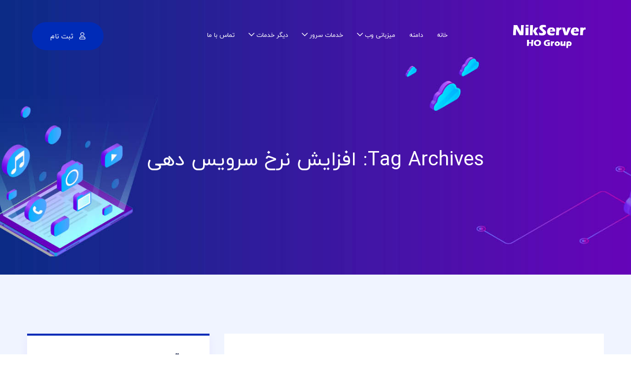

--- FILE ---
content_type: text/html; charset=UTF-8
request_url: https://nikserver.com/tag/%D8%A7%D9%81%D8%B2%D8%A7%DB%8C%D8%B4-%D9%86%D8%B1%D8%AE-%D8%B3%D8%B1%D9%88%DB%8C%D8%B3-%D8%AF%D9%87%DB%8C/
body_size: 12270
content:
<!doctype html>
<html lang="zxx">
<head>
        <meta charset="UTF-8">
        <meta name="viewport" content="width=device-width, initial-scale=1">
            <meta name='robots' content='index, follow, max-image-preview:large, max-snippet:-1, max-video-preview:-1' />

	<!-- This site is optimized with the Yoast SEO plugin v26.8 - https://yoast.com/product/yoast-seo-wordpress/ -->
	<title>بایگانی‌های افزایش نرخ سرویس دهی - نیک سرور</title>
	<link rel="canonical" href="https://nikserver.com/tag/افزایش-نرخ-سرویس-دهی/" />
	<meta property="og:locale" content="fa_IR" />
	<meta property="og:type" content="article" />
	<meta property="og:title" content="بایگانی‌های افزایش نرخ سرویس دهی - نیک سرور" />
	<meta property="og:url" content="https://nikserver.com/tag/افزایش-نرخ-سرویس-دهی/" />
	<meta property="og:site_name" content="نیک سرور" />
	<meta name="twitter:card" content="summary_large_image" />
	<script type="application/ld+json" class="yoast-schema-graph">{"@context":"https://schema.org","@graph":[{"@type":"CollectionPage","@id":"https://nikserver.com/tag/%d8%a7%d9%81%d8%b2%d8%a7%db%8c%d8%b4-%d9%86%d8%b1%d8%ae-%d8%b3%d8%b1%d9%88%db%8c%d8%b3-%d8%af%d9%87%db%8c/","url":"https://nikserver.com/tag/%d8%a7%d9%81%d8%b2%d8%a7%db%8c%d8%b4-%d9%86%d8%b1%d8%ae-%d8%b3%d8%b1%d9%88%db%8c%d8%b3-%d8%af%d9%87%db%8c/","name":"بایگانی‌های افزایش نرخ سرویس دهی - نیک سرور","isPartOf":{"@id":"https://nikserver.com/#website"},"breadcrumb":{"@id":"https://nikserver.com/tag/%d8%a7%d9%81%d8%b2%d8%a7%db%8c%d8%b4-%d9%86%d8%b1%d8%ae-%d8%b3%d8%b1%d9%88%db%8c%d8%b3-%d8%af%d9%87%db%8c/#breadcrumb"},"inLanguage":"fa-IR"},{"@type":"BreadcrumbList","@id":"https://nikserver.com/tag/%d8%a7%d9%81%d8%b2%d8%a7%db%8c%d8%b4-%d9%86%d8%b1%d8%ae-%d8%b3%d8%b1%d9%88%db%8c%d8%b3-%d8%af%d9%87%db%8c/#breadcrumb","itemListElement":[{"@type":"ListItem","position":1,"name":"خانه","item":"https://nikserver.com/"},{"@type":"ListItem","position":2,"name":"افزایش نرخ سرویس دهی"}]},{"@type":"WebSite","@id":"https://nikserver.com/#website","url":"https://nikserver.com/","name":"نیک سرور","description":"ارائه دهنده خدمات تحت وب و سرور","publisher":{"@id":"https://nikserver.com/#organization"},"potentialAction":[{"@type":"SearchAction","target":{"@type":"EntryPoint","urlTemplate":"https://nikserver.com/?s={search_term_string}"},"query-input":{"@type":"PropertyValueSpecification","valueRequired":true,"valueName":"search_term_string"}}],"inLanguage":"fa-IR"},{"@type":"Organization","@id":"https://nikserver.com/#organization","name":"نیک سرور","url":"https://nikserver.com/","logo":{"@type":"ImageObject","inLanguage":"fa-IR","@id":"https://nikserver.com/#/schema/logo/image/","url":"https://nikserver.com/wp-content/uploads/2021/10/photo_2021-10-24-15.01.57.jpeg","contentUrl":"https://nikserver.com/wp-content/uploads/2021/10/photo_2021-10-24-15.01.57.jpeg","width":231,"height":201,"caption":"نیک سرور"},"image":{"@id":"https://nikserver.com/#/schema/logo/image/"},"sameAs":["https://www.instagram.com/nikserver/"]}]}</script>
	<!-- / Yoast SEO plugin. -->


<link rel='dns-prefetch' href='//maps.googleapis.com' />
<link rel="alternate" type="application/rss+xml" title="نیک سرور &raquo; خوراک" href="https://nikserver.com/feed/" />
<link rel="alternate" type="application/rss+xml" title="نیک سرور &raquo; خوراک دیدگاه‌ها" href="https://nikserver.com/comments/feed/" />
<link rel="alternate" type="application/rss+xml" title="نیک سرور &raquo; افزایش نرخ سرویس دهی خوراک برچسب" href="https://nikserver.com/tag/%d8%a7%d9%81%d8%b2%d8%a7%db%8c%d8%b4-%d9%86%d8%b1%d8%ae-%d8%b3%d8%b1%d9%88%db%8c%d8%b3-%d8%af%d9%87%db%8c/feed/" />
<style id='wp-img-auto-sizes-contain-inline-css' type='text/css'>
img:is([sizes=auto i],[sizes^="auto," i]){contain-intrinsic-size:3000px 1500px}
/*# sourceURL=wp-img-auto-sizes-contain-inline-css */
</style>
<style id='wp-emoji-styles-inline-css' type='text/css'>

	img.wp-smiley, img.emoji {
		display: inline !important;
		border: none !important;
		box-shadow: none !important;
		height: 1em !important;
		width: 1em !important;
		margin: 0 0.07em !important;
		vertical-align: -0.1em !important;
		background: none !important;
		padding: 0 !important;
	}
/*# sourceURL=wp-emoji-styles-inline-css */
</style>
<link rel='stylesheet' id='wp-block-library-rtl-css' href='https://nikserver.com/wp-includes/css/dist/block-library/style-rtl.min.css?ver=6.9'  media='all' />
<style id='global-styles-inline-css' type='text/css'>
:root{--wp--preset--aspect-ratio--square: 1;--wp--preset--aspect-ratio--4-3: 4/3;--wp--preset--aspect-ratio--3-4: 3/4;--wp--preset--aspect-ratio--3-2: 3/2;--wp--preset--aspect-ratio--2-3: 2/3;--wp--preset--aspect-ratio--16-9: 16/9;--wp--preset--aspect-ratio--9-16: 9/16;--wp--preset--color--black: #000000;--wp--preset--color--cyan-bluish-gray: #abb8c3;--wp--preset--color--white: #ffffff;--wp--preset--color--pale-pink: #f78da7;--wp--preset--color--vivid-red: #cf2e2e;--wp--preset--color--luminous-vivid-orange: #ff6900;--wp--preset--color--luminous-vivid-amber: #fcb900;--wp--preset--color--light-green-cyan: #7bdcb5;--wp--preset--color--vivid-green-cyan: #00d084;--wp--preset--color--pale-cyan-blue: #8ed1fc;--wp--preset--color--vivid-cyan-blue: #0693e3;--wp--preset--color--vivid-purple: #9b51e0;--wp--preset--gradient--vivid-cyan-blue-to-vivid-purple: linear-gradient(135deg,rgb(6,147,227) 0%,rgb(155,81,224) 100%);--wp--preset--gradient--light-green-cyan-to-vivid-green-cyan: linear-gradient(135deg,rgb(122,220,180) 0%,rgb(0,208,130) 100%);--wp--preset--gradient--luminous-vivid-amber-to-luminous-vivid-orange: linear-gradient(135deg,rgb(252,185,0) 0%,rgb(255,105,0) 100%);--wp--preset--gradient--luminous-vivid-orange-to-vivid-red: linear-gradient(135deg,rgb(255,105,0) 0%,rgb(207,46,46) 100%);--wp--preset--gradient--very-light-gray-to-cyan-bluish-gray: linear-gradient(135deg,rgb(238,238,238) 0%,rgb(169,184,195) 100%);--wp--preset--gradient--cool-to-warm-spectrum: linear-gradient(135deg,rgb(74,234,220) 0%,rgb(151,120,209) 20%,rgb(207,42,186) 40%,rgb(238,44,130) 60%,rgb(251,105,98) 80%,rgb(254,248,76) 100%);--wp--preset--gradient--blush-light-purple: linear-gradient(135deg,rgb(255,206,236) 0%,rgb(152,150,240) 100%);--wp--preset--gradient--blush-bordeaux: linear-gradient(135deg,rgb(254,205,165) 0%,rgb(254,45,45) 50%,rgb(107,0,62) 100%);--wp--preset--gradient--luminous-dusk: linear-gradient(135deg,rgb(255,203,112) 0%,rgb(199,81,192) 50%,rgb(65,88,208) 100%);--wp--preset--gradient--pale-ocean: linear-gradient(135deg,rgb(255,245,203) 0%,rgb(182,227,212) 50%,rgb(51,167,181) 100%);--wp--preset--gradient--electric-grass: linear-gradient(135deg,rgb(202,248,128) 0%,rgb(113,206,126) 100%);--wp--preset--gradient--midnight: linear-gradient(135deg,rgb(2,3,129) 0%,rgb(40,116,252) 100%);--wp--preset--font-size--small: 13px;--wp--preset--font-size--medium: 20px;--wp--preset--font-size--large: 36px;--wp--preset--font-size--x-large: 42px;--wp--preset--spacing--20: 0.44rem;--wp--preset--spacing--30: 0.67rem;--wp--preset--spacing--40: 1rem;--wp--preset--spacing--50: 1.5rem;--wp--preset--spacing--60: 2.25rem;--wp--preset--spacing--70: 3.38rem;--wp--preset--spacing--80: 5.06rem;--wp--preset--shadow--natural: 6px 6px 9px rgba(0, 0, 0, 0.2);--wp--preset--shadow--deep: 12px 12px 50px rgba(0, 0, 0, 0.4);--wp--preset--shadow--sharp: 6px 6px 0px rgba(0, 0, 0, 0.2);--wp--preset--shadow--outlined: 6px 6px 0px -3px rgb(255, 255, 255), 6px 6px rgb(0, 0, 0);--wp--preset--shadow--crisp: 6px 6px 0px rgb(0, 0, 0);}:where(.is-layout-flex){gap: 0.5em;}:where(.is-layout-grid){gap: 0.5em;}body .is-layout-flex{display: flex;}.is-layout-flex{flex-wrap: wrap;align-items: center;}.is-layout-flex > :is(*, div){margin: 0;}body .is-layout-grid{display: grid;}.is-layout-grid > :is(*, div){margin: 0;}:where(.wp-block-columns.is-layout-flex){gap: 2em;}:where(.wp-block-columns.is-layout-grid){gap: 2em;}:where(.wp-block-post-template.is-layout-flex){gap: 1.25em;}:where(.wp-block-post-template.is-layout-grid){gap: 1.25em;}.has-black-color{color: var(--wp--preset--color--black) !important;}.has-cyan-bluish-gray-color{color: var(--wp--preset--color--cyan-bluish-gray) !important;}.has-white-color{color: var(--wp--preset--color--white) !important;}.has-pale-pink-color{color: var(--wp--preset--color--pale-pink) !important;}.has-vivid-red-color{color: var(--wp--preset--color--vivid-red) !important;}.has-luminous-vivid-orange-color{color: var(--wp--preset--color--luminous-vivid-orange) !important;}.has-luminous-vivid-amber-color{color: var(--wp--preset--color--luminous-vivid-amber) !important;}.has-light-green-cyan-color{color: var(--wp--preset--color--light-green-cyan) !important;}.has-vivid-green-cyan-color{color: var(--wp--preset--color--vivid-green-cyan) !important;}.has-pale-cyan-blue-color{color: var(--wp--preset--color--pale-cyan-blue) !important;}.has-vivid-cyan-blue-color{color: var(--wp--preset--color--vivid-cyan-blue) !important;}.has-vivid-purple-color{color: var(--wp--preset--color--vivid-purple) !important;}.has-black-background-color{background-color: var(--wp--preset--color--black) !important;}.has-cyan-bluish-gray-background-color{background-color: var(--wp--preset--color--cyan-bluish-gray) !important;}.has-white-background-color{background-color: var(--wp--preset--color--white) !important;}.has-pale-pink-background-color{background-color: var(--wp--preset--color--pale-pink) !important;}.has-vivid-red-background-color{background-color: var(--wp--preset--color--vivid-red) !important;}.has-luminous-vivid-orange-background-color{background-color: var(--wp--preset--color--luminous-vivid-orange) !important;}.has-luminous-vivid-amber-background-color{background-color: var(--wp--preset--color--luminous-vivid-amber) !important;}.has-light-green-cyan-background-color{background-color: var(--wp--preset--color--light-green-cyan) !important;}.has-vivid-green-cyan-background-color{background-color: var(--wp--preset--color--vivid-green-cyan) !important;}.has-pale-cyan-blue-background-color{background-color: var(--wp--preset--color--pale-cyan-blue) !important;}.has-vivid-cyan-blue-background-color{background-color: var(--wp--preset--color--vivid-cyan-blue) !important;}.has-vivid-purple-background-color{background-color: var(--wp--preset--color--vivid-purple) !important;}.has-black-border-color{border-color: var(--wp--preset--color--black) !important;}.has-cyan-bluish-gray-border-color{border-color: var(--wp--preset--color--cyan-bluish-gray) !important;}.has-white-border-color{border-color: var(--wp--preset--color--white) !important;}.has-pale-pink-border-color{border-color: var(--wp--preset--color--pale-pink) !important;}.has-vivid-red-border-color{border-color: var(--wp--preset--color--vivid-red) !important;}.has-luminous-vivid-orange-border-color{border-color: var(--wp--preset--color--luminous-vivid-orange) !important;}.has-luminous-vivid-amber-border-color{border-color: var(--wp--preset--color--luminous-vivid-amber) !important;}.has-light-green-cyan-border-color{border-color: var(--wp--preset--color--light-green-cyan) !important;}.has-vivid-green-cyan-border-color{border-color: var(--wp--preset--color--vivid-green-cyan) !important;}.has-pale-cyan-blue-border-color{border-color: var(--wp--preset--color--pale-cyan-blue) !important;}.has-vivid-cyan-blue-border-color{border-color: var(--wp--preset--color--vivid-cyan-blue) !important;}.has-vivid-purple-border-color{border-color: var(--wp--preset--color--vivid-purple) !important;}.has-vivid-cyan-blue-to-vivid-purple-gradient-background{background: var(--wp--preset--gradient--vivid-cyan-blue-to-vivid-purple) !important;}.has-light-green-cyan-to-vivid-green-cyan-gradient-background{background: var(--wp--preset--gradient--light-green-cyan-to-vivid-green-cyan) !important;}.has-luminous-vivid-amber-to-luminous-vivid-orange-gradient-background{background: var(--wp--preset--gradient--luminous-vivid-amber-to-luminous-vivid-orange) !important;}.has-luminous-vivid-orange-to-vivid-red-gradient-background{background: var(--wp--preset--gradient--luminous-vivid-orange-to-vivid-red) !important;}.has-very-light-gray-to-cyan-bluish-gray-gradient-background{background: var(--wp--preset--gradient--very-light-gray-to-cyan-bluish-gray) !important;}.has-cool-to-warm-spectrum-gradient-background{background: var(--wp--preset--gradient--cool-to-warm-spectrum) !important;}.has-blush-light-purple-gradient-background{background: var(--wp--preset--gradient--blush-light-purple) !important;}.has-blush-bordeaux-gradient-background{background: var(--wp--preset--gradient--blush-bordeaux) !important;}.has-luminous-dusk-gradient-background{background: var(--wp--preset--gradient--luminous-dusk) !important;}.has-pale-ocean-gradient-background{background: var(--wp--preset--gradient--pale-ocean) !important;}.has-electric-grass-gradient-background{background: var(--wp--preset--gradient--electric-grass) !important;}.has-midnight-gradient-background{background: var(--wp--preset--gradient--midnight) !important;}.has-small-font-size{font-size: var(--wp--preset--font-size--small) !important;}.has-medium-font-size{font-size: var(--wp--preset--font-size--medium) !important;}.has-large-font-size{font-size: var(--wp--preset--font-size--large) !important;}.has-x-large-font-size{font-size: var(--wp--preset--font-size--x-large) !important;}
/*# sourceURL=global-styles-inline-css */
</style>

<style id='classic-theme-styles-inline-css' type='text/css'>
/*! This file is auto-generated */
.wp-block-button__link{color:#fff;background-color:#32373c;border-radius:9999px;box-shadow:none;text-decoration:none;padding:calc(.667em + 2px) calc(1.333em + 2px);font-size:1.125em}.wp-block-file__button{background:#32373c;color:#fff;text-decoration:none}
/*# sourceURL=/wp-includes/css/classic-themes.min.css */
</style>
<link rel='stylesheet' id='contact-form-7-css' href='https://nikserver.com/wp-content/plugins/contact-form-7/includes/css/styles.css?ver=6.0.1'  media='all' />
<link rel='stylesheet' id='contact-form-7-rtl-css' href='https://nikserver.com/wp-content/plugins/contact-form-7/includes/css/styles-rtl.css?ver=6.0.1'  media='all' />
<link rel='stylesheet' id='bootstrap-css' href='https://nikserver.com/wp-content/themes/piohost/css/bootstrap.min.css?ver=6.9'  media='all' />
<link rel='stylesheet' id='owl-carousel-css' href='https://nikserver.com/wp-content/themes/piohost/css/owl.carousel.min.css?ver=6.9'  media='all' />
<link rel='stylesheet' id='animate-css' href='https://nikserver.com/wp-content/themes/piohost/css/animate.min.css?ver=6.9'  media='all' />
<link rel='stylesheet' id='magnific-popup-css' href='https://nikserver.com/wp-content/themes/piohost/css/magnific-popup.css?ver=6.9'  media='all' />
<link rel='stylesheet' id='fontawesome-css' href='https://nikserver.com/wp-content/themes/piohost/css/fontawesome.min.css?ver=6.9'  media='all' />
<link rel='stylesheet' id='piohost-meanmenu-css' href='https://nikserver.com/wp-content/themes/piohost/css/meanmenu.css?ver=6.9'  media='all' />
<link rel='stylesheet' id='piohost-slick-css' href='https://nikserver.com/wp-content/themes/piohost/css/slick.css?ver=6.9'  media='all' />
<link rel='stylesheet' id='piohost-default-css' href='https://nikserver.com/wp-content/themes/piohost/css/default.css?ver=6.9'  media='all' />
<link rel='stylesheet' id='piohost-main-css' href='https://nikserver.com/wp-content/themes/piohost/css/main.css?ver=6.9'  media='all' />
<link rel='stylesheet' id='piohost-responsive-css' href='https://nikserver.com/wp-content/themes/piohost/css/responsive.css?ver=6.9'  media='all' />
<link rel='stylesheet' id='piohost-style-css' href='https://nikserver.com/wp-content/themes/piohost/style.css?ver=2018-05-31'  media='all' />
<script  src="https://maps.googleapis.com/maps/api/js?key=AIzaSyBvEEMx3XDpByNzYNn0n62Zsq_sVYPx1zY&amp;ver=6.9" id="googlemap-js"></script>
<link rel="https://api.w.org/" href="https://nikserver.com/wp-json/" /><link rel="alternate" title="JSON" type="application/json" href="https://nikserver.com/wp-json/wp/v2/tags/204" /><link rel="EditURI" type="application/rsd+xml" title="RSD" href="https://nikserver.com/xmlrpc.php?rsd" />
<link rel="stylesheet" href="https://nikserver.com/wp-content/themes/piohost/rtl.css" type="text/css" media="screen" /><meta name="generator" content="WordPress 6.9" />
<meta name="generator" content="Elementor 3.26.0; features: additional_custom_breakpoints, e_element_cache; settings: css_print_method-external, google_font-enabled, font_display-auto">
<style type="text/css">.recentcomments a{display:inline !important;padding:0 !important;margin:0 !important;}</style>			<style>
				.e-con.e-parent:nth-of-type(n+4):not(.e-lazyloaded):not(.e-no-lazyload),
				.e-con.e-parent:nth-of-type(n+4):not(.e-lazyloaded):not(.e-no-lazyload) * {
					background-image: none !important;
				}
				@media screen and (max-height: 1024px) {
					.e-con.e-parent:nth-of-type(n+3):not(.e-lazyloaded):not(.e-no-lazyload),
					.e-con.e-parent:nth-of-type(n+3):not(.e-lazyloaded):not(.e-no-lazyload) * {
						background-image: none !important;
					}
				}
				@media screen and (max-height: 640px) {
					.e-con.e-parent:nth-of-type(n+2):not(.e-lazyloaded):not(.e-no-lazyload),
					.e-con.e-parent:nth-of-type(n+2):not(.e-lazyloaded):not(.e-no-lazyload) * {
						background-image: none !important;
					}
				}
			</style>
			<link rel="icon" href="https://nikserver.com/wp-content/uploads/2020/05/cropped-cf2-32x32.png" sizes="32x32" />
<link rel="icon" href="https://nikserver.com/wp-content/uploads/2020/05/cropped-cf2-192x192.png" sizes="192x192" />
<link rel="apple-touch-icon" href="https://nikserver.com/wp-content/uploads/2020/05/cropped-cf2-180x180.png" />
<meta name="msapplication-TileImage" content="https://nikserver.com/wp-content/uploads/2020/05/cropped-cf2-270x270.png" />
		<style type="text/css" id="wp-custom-css">
			p{
	direction:rtl;
}		</style>
		 
</head>
<body class="rtl archive tag tag-204 wp-custom-logo wp-theme-piohost elementor-default elementor-kit-637">
<!--[if lt IE 8]>
<p class="browserupgrade">You are using an <strong>outdated</strong> browser. Please <a href="http://browsehappy.com/">upgrade your browser</a> to improve your experience.</p>
<![endif]-->


    <!-- < NAVIGATION WITH BACKGROUND COLOR NAVBAR >............................................ -->
<!-- removed navbar-toggleable-md because responsive issues. Find out why ..... -->

	<!-- preloader -->
	<div id="preloader">
		<div class="preloader">
			<span></span>
			<span></span>
		</div>
	</div>
	<!-- preloader end  -->	

    <!-- start page-wrapper -->
 <header>
    <div class="header-area header-transparent header-space pt-45 pb-45">
        <div class="container-fluid">
            <div class="row">
                <div class="col-xl-3 col-lg-3 col-md-5 d-flex align-items-lg-center">
                    <div class="logo">
                        <a href="https://nikserver.com/"> <img src="https://nikserver.com/wp-content/uploads/2021/08/Logo-white-2.png" alt=""> </a>
                    </div>
                </div>
                <div class="col-xl-6 col-lg-6 d-none d-lg-block">
                    <div class="main-menu contract-menu">
                        <nav id="mobile-menu">
                            <ul class="navigation clearfix " ><li id="menu-item-342" class="menu-item menu-item-type-post_type menu-item-object-page menu-item-home nav-item menu-item-342"><a   title="خانه" class=" nav-link" href="https://nikserver.com/">خانه</a></li>
<li id="menu-item-90" class="menu-item menu-item-type-post_type menu-item-object-page nav-item menu-item-90"><a   title="دامنه" class=" nav-link" href="https://nikserver.com/domain-register/">دامنه</a></li>
<li id="menu-item-105" class="menu-item menu-item-type-custom menu-item-object-custom menu-item-has-children nav-item menu-item-105 nav-item dropdown"><a   title="میزبانی وب" class="arrow-down " href="#" data-toggle="dropdown">میزبانی وب<span class="caret-drop"></span></a>
<ul role="menu" class="submenu">
	<li id="menu-item-106" class="menu-item menu-item-type-post_type menu-item-object-page nav-item menu-item-106"><a   title="هاست لینوکس خارج" class=" nav-link" href="https://nikserver.com/linux-host/">هاست لینوکس خارج</a></li>
	<li id="menu-item-103" class="menu-item menu-item-type-post_type menu-item-object-page nav-item menu-item-103"><a   title="هاست لینوکس ایران" class=" nav-link" href="https://nikserver.com/ir-linux-host/">هاست لینوکس ایران</a></li>
	<li id="menu-item-1874" class="menu-item menu-item-type-post_type menu-item-object-page nav-item menu-item-1874"><a   title="هاست دانلود ایران" class=" nav-link" href="https://nikserver.com/ir-download-host/">هاست دانلود ایران</a></li>
	<li id="menu-item-87" class="menu-item menu-item-type-post_type menu-item-object-page nav-item menu-item-87"><a   title="نمایندگی هاست لینوکس" class=" nav-link" href="https://nikserver.com/reseller-host-linux/">نمایندگی هاست لینوکس</a></li>
</ul>
</li>
<li id="menu-item-1775" class="menu-item menu-item-type-post_type menu-item-object-page menu-item-has-children nav-item menu-item-1775 nav-item dropdown"><a   title="خدمات سرور" class="arrow-down " href="https://nikserver.com/%d8%ae%d8%af%d9%85%d8%a7%d8%aa-%d8%b3%d8%b1%d9%88%d8%b1/" data-toggle="dropdown">خدمات سرور<span class="caret-drop"></span></a>
<ul role="menu" class="submenu">
	<li id="menu-item-99" class="menu-item menu-item-type-post_type menu-item-object-page nav-item menu-item-99"><a   title="سرور مجازی خارج" class=" nav-link" href="https://nikserver.com/vps/">سرور مجازی خارج</a></li>
	<li id="menu-item-101" class="menu-item menu-item-type-post_type menu-item-object-page nav-item menu-item-101"><a   title="سرور مجازی ایران" class=" nav-link" href="https://nikserver.com/ir-vps/">سرور مجازی ایران</a></li>
	<li id="menu-item-3083" class="menu-item menu-item-type-post_type menu-item-object-page nav-item menu-item-3083"><a   title="سرور نیمه اختصاصی" class=" nav-link" href="https://nikserver.com/vds/">سرور نیمه اختصاصی</a></li>
	<li id="menu-item-686" class="menu-item menu-item-type-post_type menu-item-object-page nav-item menu-item-686"><a   title="سرور اختصاصی" class=" nav-link" href="https://nikserver.com/%d8%b3%d8%b1%d9%88%d8%b1-%d8%a7%d8%ae%d8%aa%d8%b5%d8%a7%d8%b5%db%8c/">سرور اختصاصی</a></li>
</ul>
</li>
<li id="menu-item-91" class="menu-item menu-item-type-post_type menu-item-object-page menu-item-has-children nav-item menu-item-91 nav-item dropdown"><a   title="دیگر خدمات" class="arrow-down " href="https://nikserver.com/ir-download-host/" data-toggle="dropdown">دیگر خدمات<span class="caret-drop"></span></a>
<ul role="menu" class="submenu">
	<li id="menu-item-938" class="menu-item menu-item-type-post_type menu-item-object-page nav-item menu-item-938"><a   title="هاست بکاپ" class=" nav-link" href="https://nikserver.com/backup-host/">هاست بکاپ</a></li>
	<li id="menu-item-2614" class="menu-item menu-item-type-post_type menu-item-object-page nav-item menu-item-2614"><a   title="سرویس افزایش بازدید" class=" nav-link" href="https://nikserver.com/increase-website-traffic/">سرویس افزایش بازدید</a></li>
</ul>
</li>
<li id="menu-item-89" class="menu-item menu-item-type-post_type menu-item-object-page nav-item menu-item-89"><a   title="تماس با ما" class=" nav-link" href="https://nikserver.com/contact/">تماس با ما</a></li>
</ul>                        </nav>
                    </div>
                </div>
                <div class="col-xl-3 col-lg-3 col-md-7 d-flex align-items-center justify-content-end">
                    <div class="header-btn f-right d-none d-md-block">
                        <a class="btn" href="https://portal.nikserver.com"><i class="far fa-user"></i> ثبت نام</a>
                    </div>
                    <div class="bar f-right d-none d-lg-block">
                        <a class="info-bar" href="javascript:void(0);"><i class="far fa-bars"></i></a>
                    </div>
                </div>
                <div class="col-12">
                    <div class="mobile-menu"></div>
                </div>
            </div>
        </div>
    </div>
</header>
<!-- header start -->
<div class="extra-info">
    <div class="close-icon">
        <button>
            <i class="far fa-window-close"></i>
        </button>
    </div>
    <div class="logo-side mb-30">
        <a href="https://nikserver.com/">
            <img src="https://nikserver.com/wp-content/uploads/2021/08/Logo-white-2.png" alt="" />
        </a>
    </div>
            <div class="textwidget custom-html-widget"><div class="side-info">

                    <div class="contact-list mb-40">

                        <h4>درباره ی ما</h4>
						<p>لورم ایپسوم متن ساختگی با تولید سادگی نامفهوم از صنعت چاپ و با استفاده از طراحان گرافیک است. چاپگرها و متون بلکه روزنامه و مجله در ستون و سطرآنچنان که لازم است.</p>
						<div class="mt-30 mb-30">
							<a class="btn-text-side" href="#">Contact us <i class="far fa-long-arrow-right"></i></a>
						</div>
                        
                    </div>

                    <div class="contact-list mb-40">

                        <h4>اطلاعات تماس</h4>
						
						<p><i class="fal fa-rocket"></i> <span>مازندران - تنکابن - فردوسی شرقی </span></p>

                        <p><i class="far fa-phone"></i> <span>0115698</span> </p>
						
						<p><i class="far fa-envelope-open"></i><span>info@example.com</span></p>

                    </div>
					
                </div></div>     
</div>


<main><section class="breadcrumb-area" style="background-image:url(https://nikserver.com/wp-content/themes/piohost/img/bg/contractbg.jpg)">
   
    <div class="container">
        <div class="row">
            <div class="col-xl-12">
                <div class="breadcrumb-text text-center">
                    <h1>Tag Archives: افزایش نرخ سرویس دهی</h1>
                    <ul class="breadcrumb-menu">
                        <li><a href="https://nikserver.com/">Home</a></li>
                        <li><span>                                    وبلاگ                                    </span></li>
                    </ul>
                </div>
            </div>
        </div>
    </div>
</section>
<section class="blog-area gray-bg pt-120 pb-80">
    <div class="container">
        <div class="row">
            <div class="col-lg-8">
                                                    <div class="postbox__text p-50">
                        <div class="post-meta mb-15">
                            <span><i class="far fa-calendar-check"></i> 23 ژوئن, 2020 </span>
                            <span><a href="#"><i class="far fa-user"></i> <a href="https://nikserver.com/author/admin/" title="ارسال شده توسط مدیر" rel="author">مدیر</a></a></span>
                            <span><a href="#"><i class="far fa-comments"></i> 0 Comments</a></span>
                        </div>
                        <h3 class="blog-title">
                            <a href="#">افزایش نرخ سرویس دهی</a>
                        </h3>
                        <div class="post-text mb-20">
                            <p>                                    به اطلاع کاربران گرامی نیک سرور می رسانیم؛ امروز تیرماه ۱۳۹۹ نرخ یورو برای تمدید سرور ها به بالای...                                    </p>
                        </div>
                        <div class="read-more mt-30">
                            <a href="https://nikserver.com/%d8%a7%d9%81%d8%b2%d8%a7%db%8c%d8%b4-%d9%86%d8%b1%d8%ae-%d8%b3%d8%b1%d9%88%db%8c%d8%b3-%d8%af%d9%87%db%8c/" class="btn btn-2">                                        ادامه مطلب                                        </a>
                        </div>
                    </div>
                </article>
                                <div class="basic-pagination basic-pagination-2 mb-40">
                                    </div>
            </div>
            <div class="col-lg-4">
                	        <div id="search-2" class="mb-30 widget sidebar-widget widget_search" >        
            <div class="widget-title-box mb-30">
                <span class="animate-border"></span>
                <h3 class="widget-title">جستجو</h3>
            </div>
            <form class="search-form" action="https://nikserver.com/">
                <input type="text" name="s" id="s" value="" placeholder="جستجو . . .">
                <button type="submit"><i class="fas fa-search"></i></button>
            </form>
        
        </div>        <div id="recent-posts-2" class="mb-30 widget sidebar-widget widget_news" >        <h4 class="widget-title-box mb-30">
                                   پست های اخیر</h4>
                               
    <ul class="recent-posts">
                                    <li>
                <div class="widget-posts-image">
                    <a href="https://nikserver.com/%d9%86%db%8c%da%a9-%d8%b3%d8%b1%d9%88%d8%b1-14-%d8%b3%d8%a7%d9%84%d9%87-%d8%b4%d8%af/"><img src="" alt=""></a>
                </div>
                <div class="widget-posts-body">
                    <h6 class="widget-posts-title"><a href="https://nikserver.com/%d9%86%db%8c%da%a9-%d8%b3%d8%b1%d9%88%d8%b1-14-%d8%b3%d8%a7%d9%84%d9%87-%d8%b4%d8%af/"></a></h6>
                    <div class="widget-posts-meta">30 نوامبر, 2025</div>
                </div>
            </li>
                                    <li>
                <div class="widget-posts-image">
                    <a href="https://nikserver.com/%d9%86%d9%85%d8%a7%db%8c%d9%86%d8%af%da%af%db%8c-%d9%87%d8%a7%d8%b3%d8%aa-%d9%84%db%8c%d9%86%d9%88%da%a9%d8%b3-%d8%b3%db%8c%d9%be%d9%86%d9%84-%da%86%db%8c%d8%b3%d8%aa-%d9%88-%da%86%da%af/"><img src="" alt=""></a>
                </div>
                <div class="widget-posts-body">
                    <h6 class="widget-posts-title"><a href="https://nikserver.com/%d9%86%d9%85%d8%a7%db%8c%d9%86%d8%af%da%af%db%8c-%d9%87%d8%a7%d8%b3%d8%aa-%d9%84%db%8c%d9%86%d9%88%da%a9%d8%b3-%d8%b3%db%8c%d9%be%d9%86%d9%84-%da%86%db%8c%d8%b3%d8%aa-%d9%88-%da%86%da%af/"></a></h6>
                    <div class="widget-posts-meta">17 آگوست, 2025</div>
                </div>
            </li>
                                    <li>
                <div class="widget-posts-image">
                    <a href="https://nikserver.com/%d8%a2%d9%85%d9%88%d8%b2%d8%b4-%d9%88%d8%b1%d9%88%d8%af-%d8%a8%d9%87-%d8%ad%d8%b3%d8%a7%d8%a8-%d8%b3%db%8c-%d9%be%d9%86%d9%84-%d9%86%d9%85%d8%a7%db%8c%d9%86%d8%af%da%af%db%8c-reseller-cpanel/"><img src="" alt=""></a>
                </div>
                <div class="widget-posts-body">
                    <h6 class="widget-posts-title"><a href="https://nikserver.com/%d8%a2%d9%85%d9%88%d8%b2%d8%b4-%d9%88%d8%b1%d9%88%d8%af-%d8%a8%d9%87-%d8%ad%d8%b3%d8%a7%d8%a8-%d8%b3%db%8c-%d9%be%d9%86%d9%84-%d9%86%d9%85%d8%a7%db%8c%d9%86%d8%af%da%af%db%8c-reseller-cpanel/"></a></h6>
                    <div class="widget-posts-meta">10 آگوست, 2025</div>
                </div>
            </li>
                                    <li>
                <div class="widget-posts-image">
                    <a href="https://nikserver.com/%d8%b4%d8%b1%d9%88%d8%b9-%db%8c%da%a9-%d8%b3%d8%b1%d9%88%db%8c%d8%b3-%d9%85%db%8c%d8%b2%d8%a8%d8%a7%d9%86%db%8c-%d8%a8%d8%a7-%d9%86%db%8c%da%a9-%d8%b3%d8%b1%d9%88%d8%b1/"><img src="" alt=""></a>
                </div>
                <div class="widget-posts-body">
                    <h6 class="widget-posts-title"><a href="https://nikserver.com/%d8%b4%d8%b1%d9%88%d8%b9-%db%8c%da%a9-%d8%b3%d8%b1%d9%88%db%8c%d8%b3-%d9%85%db%8c%d8%b2%d8%a8%d8%a7%d9%86%db%8c-%d8%a8%d8%a7-%d9%86%db%8c%da%a9-%d8%b3%d8%b1%d9%88%d8%b1/"></a></h6>
                    <div class="widget-posts-meta">9 آگوست, 2025</div>
                </div>
            </li>
                                    <li>
                <div class="widget-posts-image">
                    <a href="https://nikserver.com/nouroz1404/"><img src="" alt=""></a>
                </div>
                <div class="widget-posts-body">
                    <h6 class="widget-posts-title"><a href="https://nikserver.com/nouroz1404/"></a></h6>
                    <div class="widget-posts-meta">13 مارس, 2025</div>
                </div>
            </li>
                         
    </ul>
        </div><div id="recent-comments-2" class="mb-30 widget sidebar-widget widget_recent_comments" ><h4 class="widget-title-box mb-30">
                                   آخرین دیدگاه‌ها</h4>
                              <ul id="recentcomments"></ul></div><div id="categories-2" class="mb-30 widget sidebar-widget widget_categories" ><h4 class="widget-title-box mb-30">
                                   دسته‌ها</h4>
                              
			<ul>
					<li class="cat-item cat-item-71"><a href="https://nikserver.com/category/learn/">آموزش</a>
</li>
	<li class="cat-item cat-item-73"><a href="https://nikserver.com/category/domain/">آموزش مرتبط با دامنه</a>
</li>
	<li class="cat-item cat-item-209"><a href="https://nikserver.com/category/serverlearning/">آموزش مرتبط با سرور</a>
</li>
	<li class="cat-item cat-item-134"><a href="https://nikserver.com/category/cpanel-client/">آموزش مرتبط با سی پنل &#8211; بخش مشتری</a>
</li>
	<li class="cat-item cat-item-224"><a href="https://nikserver.com/category/cpanel-reseller/">آموزش مرتبط با سی پنل &#8211; بخش نمایندگی</a>
</li>
	<li class="cat-item cat-item-20"><a href="https://nikserver.com/category/news/">اخبار سایت</a>
</li>
	<li class="cat-item cat-item-1"><a href="https://nikserver.com/category/%d8%af%d8%b3%d8%aa%d9%87%e2%80%8c%d8%a8%d9%86%d8%af%db%8c-%d9%86%d8%b4%d8%af%d9%87/">دسته‌بندی نشده</a>
</li>
	<li class="cat-item cat-item-210"><a href="https://nikserver.com/category/serverlearning/windows-server/">سرور ویندوز</a>
</li>
			</ul>

			</div><div id="meta-2" class="mb-30 widget sidebar-widget widget_meta" ><h4 class="widget-title-box mb-30">
                                   اطلاعات</h4>
                              
		<ul>
						<li><a rel="nofollow" href="https://nikserver.com/wp-login.php">ورود</a></li>
			<li><a href="https://nikserver.com/feed/">خوراک ورودی‌ها</a></li>
			<li><a href="https://nikserver.com/comments/feed/">خوراک دیدگاه‌ها</a></li>

			<li><a href="https://fa.wordpress.org/">وردپرس</a></li>
		</ul>

		</div><div id="custom_html-1" class="widget_text mb-30 widget sidebar-widget widget_custom_html" ><div class="textwidget custom-html-widget"><div class="widget-title-box mb-30">
    <span class="animate-border"></span>
    <h3 class="widget-title">شبکه های اجتماعی</h3>
</div>
<div class="social-profile">
    <a href="#"><i class="fab fa-facebook-f"></i></a>
    <a href="#"><i class="fab fa-twitter"></i></a>
    <a href="#"><i class="fab fa-behance"></i></a>
    <a href="#"><i class="fab fa-linkedin-in"></i></a>
    <a href="#"><i class="fab fa-youtube"></i></a>
</div></div></div><div id="custom_html-2" class="widget_text mb-30 widget sidebar-widget widget_custom_html" ><div class="textwidget custom-html-widget"><div class="widget-title-box mb-30">
    <span class="animate-border"></span>
    <h3 class="widget-title">بازخورد اینستاگرام</h3>
</div>
<ul id="Instafeed">
    <li><a href="#"><img src="http://shtheme.org/demosd/piohost/wp-content/uploads/2020/02/ins1.jpg" alt=""></a></li>
    <li><a href="#"><img src="http://shtheme.org/demosd/piohost/wp-content/uploads/2020/02/ins2.jpg" alt=""></a></li>
    <li><a href="#"><img src="http://shtheme.org/demosd/piohost/wp-content/uploads/2020/02/ins3-1.jpg" alt=""></a></li>
    <li><a href="#"><img src="http://shtheme.org/demosd/piohost/wp-content/uploads/2020/02/ins4.jpg" alt=""></a></li>
    <li><a href="#"><img src="http://shtheme.org/demosd/piohost/wp-content/uploads/2020/02/ins5.jpg" alt=""></a></li>
    <li><a href="#"><img src="http://shtheme.org/demosd/piohost/wp-content/uploads/2020/02/ins1.jpg" alt=""></a></li>
</ul></div></div><div id="custom_html-3" class="widget_text mb-30 widget sidebar-widget widget_custom_html" ><div class="textwidget custom-html-widget"><div class="banner-widget">
 <a href="#"><img src="http://shtheme.org/demosd/piohost/wp-content/uploads/2020/02/banner.png" alt=""></a>
</div></div></div>  
            </div>
        </div>
    </div>
</section>
 
</main>
        <!-- footer start -->
        <footer>
                        <section class="footer-area pt-110 pb-90 bg-footer" data-background="https://nikserver.com/wp-content/themes/piohost/img/bg/footer-bg.jpg">
                            <div class="container">
                    <div class="row d-flex justify-content-start justify-content-md-between align-items-center">
                        <div class="col-xl-6 col-lg-6">
                            <div class="footer-sing-up mb-30">
                                <h5>                        به توسعه کسب و کار خود بیاندیشید                        </h5>
                                <h2>                        در هر قدم همراه شما هستیم                        </h2>
                            </div>
                        </div>
                        <div class="col-xl-3 col-md-5 col-lg-3">
                            <div class="footer-left-info mb-30">
                                <h5>                        021.9109.9713 021.3325.9713                        </h5>
                                <h2>                                                </h2>
                            </div>
                        </div>
                        <div class="col-xl-3 col-md-7 col-lg-3">
                            <div class="footer-btn mb-30">
                                <a href="                        #                        " class="btn btn-grad">                        هم اکنون شروع کنید                        </a>
                            </div>
                        </div>
                    </div>
                    <div class="footer-border"></div>
                    <div class="row d-flex justify-content-between">
                        <div class="col-xl-4 col-lg-4 mb-30">
                                                        <div class="textwidget custom-html-widget"><div class="footer-bottom-area">
<div class="widgets">

<div class="footer-logo">
<img src="https://nikserver.com/wp-content/uploads/2021/08/Logo-white-1.png" alt="">
</div>
<p>
این سایت در زمينه ارائه خدمات میزبانی وب، ثبت دامنه های اینترنتی، ارائه سرور مجازی و اختصاصی از دیتاسنتر های ایرانی و اروپایی فعالیت دارد 
</p>

<ul class="adress">
<li><i class="fa fa-map-marker-alt"></i> <span>
تهران
                   </span></li>
            <li><i class="fa fa-envelope"></i> <span>info@NikServer.com</span></li>
            <li><i class="fa fa-phone"></i> <span>021.33259713</span></li>
            <li><i class="fa fa-globe"> </i> <span>www.NikServer.com</span></li>
        </ul>
    </div>
</div>
<div class="footer-social text-center">
    <a href="#"><i class="fab fa-facebook"></i></a>
<a href="https://instagram.com/nikserver"><i class="fab fa-twitter"></i></a>
<a href="https://instagram.com/nikserver"><i class="fab fa-behance"></i></a>
    <a href="https://instagram.com/nikserver"><i class="fab fa-linkedin"></i></a>
    <a href="https://instagram.com/nikserver"><i class="fab fa-youtube"></i></a>
</div></div>                                                    </div>
                        <div class="col-xl-8 col-lg-8">
                            <div class="footer-right-box pl-70">
                                <div class="row">
                                    <div class="col-xl-4 col-lg-4 col-md-4">
                                                                            <div id="custom_html-6"><div class="textwidget custom-html-widget"><div class="wigets mb-30"><div class="widgets-titles">
<h4>
محصولات ویژه
</h4>
</div>
<div class="wegets-body"><ul>
<li><a href="/linux-host/">هاست لینوکس آلمان</a></li>
            <li><a href="/ir-linux-host/">هاست لینوکس ایران</a></li>
            <li><a href="/ir-download-host/">هاست دانلود ایران </a></li>
            <li><a href="/backup-host/">هاست بکاپ</a></li>
            <li><a href="/vps/">سرور مجازی اروپا</a></li>
            <li><a href="/ir-vps/">سرور مجازی ایران</a></li>
        </ul>
    </div>
</div></div></div>                                                                        </div>
                                    <div class="col-xl-4 col-lg-4 col-md-4">
                                                                                <div id="custom_html-7"><div class="textwidget custom-html-widget"><div class="wigets mb-30">
    <div class="widgets-titles">
        <h4>همکاران ما </h4>
    </div>
    <div class="wegets-body">
        <ul>
<li><a href="http://heilton.com/">گروه نرم افزاری هیلتن</a></li>

<li><a href="http://asemane.ir/">طراحی سایت آسمانه</a></li>
            <li><a href="#">#</a></li>
            <li><a href="#">#</a></li>
            <li><a href="#">#</a></li>
            <li><a href="#">#</a></li>
        </ul>
    </div>
</div></div></div>                                                                            </div>
                                    <div class="col-xl-4 col-lg-4 col-md-4">
                                                                                <div id="custom_html-8"><div class="textwidget custom-html-widget"><div class="wigets mb-30">

<div class="widgets-titles">
        <h4>نیک سرور</h4>
    </div>
    <div class="wegets-body">
        <ul>
            <li><a href="/about/">درباره ما</a></li>

<li><a href="#">قوانین ما</a></li>

<li><a href="/datacenter/">دیتاسنتر طرف قرارداد </a></li>

<li><a href="#">وضعیت سرور ها</a></li>
           
<li><a href="http://portal.nikserver.com">ناحیه کاربری</a>
</li>

<li><a href="/contact/">تماس با ما</a></li>
</ul>

    </div>
</div></div></div>                                                                            </div>
                                </div>
                            </div>
                            <div class="row">
                                <div class="col-xl-8">
                                    <div class="footer-text">
                                        <p>                        هدف ما فراهم آوردن با کيفيت ترين و ایمن ترین سرويس ها با مناسب ترين قيمت های ممکن است و ما براي رسیدن به اين مقصود دائما در حال تلاش برای ارتقا و بهبود کيفيت سرويس هايمان بدون لحاظ کردن هر گونه هزینه اضافی براي مشتريانمان هستيم.                        </p>
                                    </div>
                                </div>
                                <div class="col-xl-4">
                                    <div class="footer-orange-btn text-left text-xl-right">
                                    <a href="                                    #                                    " class="btn"><i class="fa fa-users"></i>                                    دعوت از دوست</a>
                                    </div>
                                </div>
                            </div>
                        </div>
                    </div>
                </div>

            </section>
				
<!--		
    <a href="https://nikserver.com/norouz1403/" class="float" target="_blank">
      <img src="https://nikserver.com/wp-content/uploads/2024/02/1403.png" width="200" height="200" >
   </a>
-->	

				
				
        </footer>
			
        <!---start GOFTINO code--->
        <script type="text/javascript">
          !function(){var i="tYcT2A",a=window,d=document;function g(){var g=d.createElement("script"),s="https://www.goftino.com/widget/"+i,l=localStorage.getItem("goftino_"+i);g.async=!0,g.src=l?s+"?o="+l:s;d.getElementsByTagName("head")[0].appendChild(g);}"complete"===d.readyState?g():a.attachEvent?a.attachEvent("onload",g):a.addEventListener("load",g,!1);}();
        </script>
        <!---end GOFTINO code--->
			
			
							
			
			
<script type="speculationrules">
{"prefetch":[{"source":"document","where":{"and":[{"href_matches":"/*"},{"not":{"href_matches":["/wp-*.php","/wp-admin/*","/wp-content/uploads/*","/wp-content/*","/wp-content/plugins/*","/wp-content/themes/piohost/*","/*\\?(.+)"]}},{"not":{"selector_matches":"a[rel~=\"nofollow\"]"}},{"not":{"selector_matches":".no-prefetch, .no-prefetch a"}}]},"eagerness":"conservative"}]}
</script>
			<script type='text/javascript'>
				const lazyloadRunObserver = () => {
					const lazyloadBackgrounds = document.querySelectorAll( `.e-con.e-parent:not(.e-lazyloaded)` );
					const lazyloadBackgroundObserver = new IntersectionObserver( ( entries ) => {
						entries.forEach( ( entry ) => {
							if ( entry.isIntersecting ) {
								let lazyloadBackground = entry.target;
								if( lazyloadBackground ) {
									lazyloadBackground.classList.add( 'e-lazyloaded' );
								}
								lazyloadBackgroundObserver.unobserve( entry.target );
							}
						});
					}, { rootMargin: '200px 0px 200px 0px' } );
					lazyloadBackgrounds.forEach( ( lazyloadBackground ) => {
						lazyloadBackgroundObserver.observe( lazyloadBackground );
					} );
				};
				const events = [
					'DOMContentLoaded',
					'elementor/lazyload/observe',
				];
				events.forEach( ( event ) => {
					document.addEventListener( event, lazyloadRunObserver );
				} );
			</script>
			<script  src="https://nikserver.com/wp-includes/js/dist/hooks.min.js?ver=dd5603f07f9220ed27f1" id="wp-hooks-js"></script>
<script  src="https://nikserver.com/wp-includes/js/dist/i18n.min.js?ver=c26c3dc7bed366793375" id="wp-i18n-js"></script>
<script  id="wp-i18n-js-after">
/* <![CDATA[ */
wp.i18n.setLocaleData( { 'text direction\u0004ltr': [ 'rtl' ] } );
//# sourceURL=wp-i18n-js-after
/* ]]> */
</script>
<script  src="https://nikserver.com/wp-content/plugins/contact-form-7/includes/swv/js/index.js?ver=6.0.1" id="swv-js"></script>
<script  id="contact-form-7-js-translations">
/* <![CDATA[ */
( function( domain, translations ) {
	var localeData = translations.locale_data[ domain ] || translations.locale_data.messages;
	localeData[""].domain = domain;
	wp.i18n.setLocaleData( localeData, domain );
} )( "contact-form-7", {"translation-revision-date":"2024-08-16 10:22:14+0000","generator":"GlotPress\/4.0.1","domain":"messages","locale_data":{"messages":{"":{"domain":"messages","plural-forms":"nplurals=1; plural=0;","lang":"fa"},"This contact form is placed in the wrong place.":["\u0627\u06cc\u0646 \u0641\u0631\u0645 \u062a\u0645\u0627\u0633 \u062f\u0631 \u062c\u0627\u06cc \u0627\u0634\u062a\u0628\u0627\u0647\u06cc \u0642\u0631\u0627\u0631 \u062f\u0627\u062f\u0647 \u0634\u062f\u0647 \u0627\u0633\u062a."],"Error:":["\u062e\u0637\u0627:"]}},"comment":{"reference":"includes\/js\/index.js"}} );
//# sourceURL=contact-form-7-js-translations
/* ]]> */
</script>
<script  id="contact-form-7-js-before">
/* <![CDATA[ */
var wpcf7 = {
    "api": {
        "root": "https:\/\/nikserver.com\/wp-json\/",
        "namespace": "contact-form-7\/v1"
    }
};
//# sourceURL=contact-form-7-js-before
/* ]]> */
</script>
<script  src="https://nikserver.com/wp-content/plugins/contact-form-7/includes/js/index.js?ver=6.0.1" id="contact-form-7-js"></script>
<script  src="https://nikserver.com/wp-content/themes/piohost/js/vendor/modernizr-3.5.0.min.js?ver=6.9" id="modernizr-js"></script>
<script  src="https://nikserver.com/wp-content/themes/piohost/js/vendor/jquery-1.12.4.min.js?ver=6.9" id="/jquery-1.12.4-js"></script>
<script  src="https://nikserver.com/wp-content/themes/piohost/js/popper.min.js?ver=6.9" id="popper-js"></script>
<script  src="https://nikserver.com/wp-content/themes/piohost/js/bootstrap.min.js?ver=6.9" id="bootstrap-js"></script>
<script  src="https://nikserver.com/wp-content/themes/piohost/js/owl.carousel.min.js?ver=6.9" id="owl-carousel-js"></script>
<script  src="https://nikserver.com/wp-content/themes/piohost/js/isotope.pkgd.min.js?ver=6.9" id="isotope-pkgd-js"></script>
<script  src="https://nikserver.com/wp-content/themes/piohost/js/one-page-nav-min.js?ver=6.9" id="one-page-nav-js"></script>
<script  src="https://nikserver.com/wp-content/themes/piohost/js/slick.min.js?ver=6.9" id="slick-js"></script>
<script  src="https://nikserver.com/wp-content/themes/piohost/js/jquery.meanmenu.min.js?ver=6.9" id="jquery-meanmenu-js"></script>
<script  src="https://nikserver.com/wp-content/themes/piohost/js/ajax-form.js?ver=6.9" id="ajax-form-js"></script>
<script  src="https://nikserver.com/wp-content/themes/piohost/js/wow.min.js?ver=6.9" id="piohost-wow-js"></script>
<script  src="https://nikserver.com/wp-content/themes/piohost/js/jquery.scrollUp.min.js?ver=6.9" id="jquery-scrollUp-js"></script>
<script  src="https://nikserver.com/wp-includes/js/imagesloaded.min.js?ver=5.0.0" id="imagesloaded-js"></script>
<script  src="https://nikserver.com/wp-content/themes/piohost/js/jquery.magnific-popup.min.js?ver=6.9" id="jquery-magnific-popup-js"></script>
<script  src="https://nikserver.com/wp-content/themes/piohost/js/plugins.js?ver=6.9" id="piohost-plugins-js"></script>
<script  src="https://nikserver.com/wp-content/themes/piohost/js/search-domain.js?ver=6.9" id="piohost-search-domain-js"></script>
<script  src="https://nikserver.com/wp-content/themes/piohost/js/main.js?ver=6.9" id="piohost-main-js"></script>
<script id="wp-emoji-settings" type="application/json">
{"baseUrl":"https://s.w.org/images/core/emoji/17.0.2/72x72/","ext":".png","svgUrl":"https://s.w.org/images/core/emoji/17.0.2/svg/","svgExt":".svg","source":{"concatemoji":"https://nikserver.com/wp-includes/js/wp-emoji-release.min.js?ver=6.9"}}
</script>
<script type="module">
/* <![CDATA[ */
/*! This file is auto-generated */
const a=JSON.parse(document.getElementById("wp-emoji-settings").textContent),o=(window._wpemojiSettings=a,"wpEmojiSettingsSupports"),s=["flag","emoji"];function i(e){try{var t={supportTests:e,timestamp:(new Date).valueOf()};sessionStorage.setItem(o,JSON.stringify(t))}catch(e){}}function c(e,t,n){e.clearRect(0,0,e.canvas.width,e.canvas.height),e.fillText(t,0,0);t=new Uint32Array(e.getImageData(0,0,e.canvas.width,e.canvas.height).data);e.clearRect(0,0,e.canvas.width,e.canvas.height),e.fillText(n,0,0);const a=new Uint32Array(e.getImageData(0,0,e.canvas.width,e.canvas.height).data);return t.every((e,t)=>e===a[t])}function p(e,t){e.clearRect(0,0,e.canvas.width,e.canvas.height),e.fillText(t,0,0);var n=e.getImageData(16,16,1,1);for(let e=0;e<n.data.length;e++)if(0!==n.data[e])return!1;return!0}function u(e,t,n,a){switch(t){case"flag":return n(e,"\ud83c\udff3\ufe0f\u200d\u26a7\ufe0f","\ud83c\udff3\ufe0f\u200b\u26a7\ufe0f")?!1:!n(e,"\ud83c\udde8\ud83c\uddf6","\ud83c\udde8\u200b\ud83c\uddf6")&&!n(e,"\ud83c\udff4\udb40\udc67\udb40\udc62\udb40\udc65\udb40\udc6e\udb40\udc67\udb40\udc7f","\ud83c\udff4\u200b\udb40\udc67\u200b\udb40\udc62\u200b\udb40\udc65\u200b\udb40\udc6e\u200b\udb40\udc67\u200b\udb40\udc7f");case"emoji":return!a(e,"\ud83e\u1fac8")}return!1}function f(e,t,n,a){let r;const o=(r="undefined"!=typeof WorkerGlobalScope&&self instanceof WorkerGlobalScope?new OffscreenCanvas(300,150):document.createElement("canvas")).getContext("2d",{willReadFrequently:!0}),s=(o.textBaseline="top",o.font="600 32px Arial",{});return e.forEach(e=>{s[e]=t(o,e,n,a)}),s}function r(e){var t=document.createElement("script");t.src=e,t.defer=!0,document.head.appendChild(t)}a.supports={everything:!0,everythingExceptFlag:!0},new Promise(t=>{let n=function(){try{var e=JSON.parse(sessionStorage.getItem(o));if("object"==typeof e&&"number"==typeof e.timestamp&&(new Date).valueOf()<e.timestamp+604800&&"object"==typeof e.supportTests)return e.supportTests}catch(e){}return null}();if(!n){if("undefined"!=typeof Worker&&"undefined"!=typeof OffscreenCanvas&&"undefined"!=typeof URL&&URL.createObjectURL&&"undefined"!=typeof Blob)try{var e="postMessage("+f.toString()+"("+[JSON.stringify(s),u.toString(),c.toString(),p.toString()].join(",")+"));",a=new Blob([e],{type:"text/javascript"});const r=new Worker(URL.createObjectURL(a),{name:"wpTestEmojiSupports"});return void(r.onmessage=e=>{i(n=e.data),r.terminate(),t(n)})}catch(e){}i(n=f(s,u,c,p))}t(n)}).then(e=>{for(const n in e)a.supports[n]=e[n],a.supports.everything=a.supports.everything&&a.supports[n],"flag"!==n&&(a.supports.everythingExceptFlag=a.supports.everythingExceptFlag&&a.supports[n]);var t;a.supports.everythingExceptFlag=a.supports.everythingExceptFlag&&!a.supports.flag,a.supports.everything||((t=a.source||{}).concatemoji?r(t.concatemoji):t.wpemoji&&t.twemoji&&(r(t.twemoji),r(t.wpemoji)))});
//# sourceURL=https://nikserver.com/wp-includes/js/wp-emoji-loader.min.js
/* ]]> */
</script>
<script type="text/javascript" data-goftinoplugin="1">!function(){var a=window,d=document,u="https://www.goftino.com/",h=d.getElementsByTagName("head")[0];function p(q){var k=d.createElement("link");k.href =q,k.rel="preconnect";h.appendChild(k);}p(u);p(u.replace("www","cdn"));function g(){var g=d.createElement("script"),i="tYcT2A",s=u+"widget/"+i,l=localStorage.getItem("goftino_"+i);g.async=!0,g.src=l?s+"?o="+l:s;h.appendChild(g);}"complete"===d.readyState?g():a.attachEvent?a.attachEvent("onload",g):a.addEventListener("load",g,!1);}();</script>	
			
			
			
			
			
</body>
</html>

--- FILE ---
content_type: text/css
request_url: https://nikserver.com/wp-content/themes/piohost/css/main.css?ver=6.9
body_size: 12070
content:
/*
  Theme Name: Piohost - Domain and Web Hosting HTML5 Template
  Author: mdsalim400@gmail.com
  Description: Domain and Web Hosting HTML5 Template.
  Version: 1.0
*/

/* CSS Index
-----------------------------------
1. Theme default css
2. header
3. slider
4. about-area
5. features-box
6. department
7. team
8. video-area
9. counter
10. footer
*/



/* 1. Theme default css */
@import url('https://fonts.googleapis.com/css?family=Poppins:400,500,600,700|Rubik:400,500,700');
 body {
	direction: rtl;
	font-family: 'Rubik', sans-serif;
	font-weight: normal;
	font-style: normal;
 	color:#7d859f;
	font-size: 20px;
   -webkit-font-smoothing: antialiased;
   -moz-osx-font-smoothing: grayscale;
}
.img {
	max-width: 100%;
	transition: all 0.3s ease-out 0s;
}
img{
	transition: .3s;
}
.f-left {
	float: left
}
.f-right {
	float: right
}
.fix {
	overflow: hidden
}
a,
.button {
	-webkit-transition: all 0.3s ease-out 0s;
	-moz-transition: all 0.3s ease-out 0s;
	-ms-transition: all 0.3s ease-out 0s;
	-o-transition: all 0.3s ease-out 0s;
	transition: all 0.3s ease-out 0s;
}
a:focus,
.button:focus {
	text-decoration: none;
	outline: none;
}
button{
	cursor: pointer;
}
a:focus,
a:hover {
	color: #2B96CC;
	text-decoration: none;
}
a, button {
	color: #7d859f;
	outline: medium none;
}
button:focus,input:focus,input:focus,textarea,textarea:focus{outline: 0}
.uppercase {
	text-transform: uppercase;
}
.capitalize {
	text-transform: capitalize;
}
h1,
h2,
h3,
h4,
h5,
h6 {
	font-family: 'Poppins', sans-serif;
	font-weight: normal;
	color: #000c35;
	margin-top: 0px;
	font-style: normal;
	font-weight: 600;
	text-transform: normal;
}
h1 a,
h2 a,
h3 a,
h4 a,
h5 a,
h6 a {
	color: inherit;
}
h1 {
	font-size: 40px;
	font-weight: 500;
}
h2 {
	font-size: 35px;
}
h3 {
	font-size: 28px;
}
h4 {
	font-size: 18px;
}
h5 {
	font-size: 25px;
}
h6 {
	font-size: 16px;
}
ul {
	margin: 0px;
	padding: 0px;
}
li {
	list-style: none
}
p {
	font-size: 14px;
	font-weight: normal;
	line-height: 26px;
	color: #7d859f;
	margin-bottom: 15px;
}
hr {
	border-bottom: 1px solid #eceff8;
	border-top: 0 none;
	margin: 30px 0;
	padding: 0;
}
label {
	color: #7e7e7e;
	cursor: pointer;
	font-size: 14px;
	font-weight: 400;
}
*::-moz-selection {
	background: #d6b161;
	color: #fff;
	text-shadow: none;
}
::-moz-selection {
	background: #444;
	color: #fff;
	text-shadow: none;
}
::selection {
	background: #444;
	color: #fff;
	text-shadow: none;
}
*::-moz-placeholder {
	color: #555555;
	font-size: 14px;
	opacity: 1;
}
*::placeholder {
	color: #555555;
	font-size: 14px;
	opacity: 1;
}
.theme-overlay {
	position: relative
}
.theme-overlay::before {
	background: #1696e7 none repeat scroll 0 0;
	content: "";
	height: 100%;
	left: 0;
	opacity: 0.6;
	position: absolute;
	top: 0;
	width: 100%;
}
.separator {
	border-top: 1px solid #f2f2f2
}
/* button style */

.btn {
	-moz-user-select: none;
	background: #002bb7;
	border: medium none;
	color: #fff;
	display: inline-block;
	font-size: 14px;
	font-weight: 500;
	line-height: 1;
	margin-bottom: 0;
	padding: 19px 35px;
	text-align: center;
	touch-action: manipulation;
	transition: all 0.3s ease 0s;
	vertical-align: middle;
	white-space: nowrap;
	border-radius: 30px;
	border: 2px solid transparent;
	text-transform: capitalize;
}
.btn i {
	margin-left: 8px;
}
.btn:hover{
	border-color: #926bfa;
	background: none;
	color: #fff
}
.btn-grad{
  background-image: -moz-linear-gradient( 90deg, rgb(110,50,245) 0%, rgb(90,38,251) 100%);
  background-image: -webkit-linear-gradient( 90deg, rgb(110,50,245) 0%, rgb(90,38,251) 100%);
  background-image: -ms-linear-gradient( 90deg, rgb(110,50,245) 0%, rgb(90,38,251) 100%);
  border: 0;
  padding: 22px 55px;
}
.btn-grad:hover{
	background: #002bb7;
}

}
.btn-border {
	background: transparent;
	border: 2px solid #926bfa;
	color: #fff;
}
.btn-border:hover {
	background: #002bb7;
	border-color:#002bb7;
	color: #fff;
}
.btn-soft-border {
	background: transparent;
	border: 2px solid #dbdcff;
	color: #000c35;
}
.btn-soft-border:hover{
	background: #002bb7;
	border-color:#002bb7;
	color: #fff;
}
.btn-share{
	background: #fff;
	border: none;
	color: #7d859f;
}
.btn-2:hover{
	color: #002bb7;
	background: #fff;
}
.make-btn a {
	color: #bed2fd;
}
/* index 3 btn */

.btn.btn-three {
  background: #fff;
  color: #666;
  border: none;
}

.btn.btn-three:hover {
  border: none;
  background-image: -moz-linear-gradient( 0deg, rgb(0,77,205) 0%, rgb(0,186,255) 100%);
  background-image: -webkit-linear-gradient( 0deg, rgb(0,77,205) 0%, rgb(0,186,255) 100%);
  background-image: -ms-linear-gradient( 0deg, rgb(0,77,205) 0%, rgb(0,186,255) 100%);
	box-shadow: 0px 16px 32px 0px rgba(65, 140, 255, 0.4);
	color: #fff;
}

.btn.btn-three.btn-border-three {
	border: 2px solid #dbdcff;
}

/* index 2 price btn */
.price-btn a {
	color: #000c35;

}
.btn-share:hover {
	background: #002bb7;
	border-color:#002bb7;
	color: #fff;
	box-shadow: 0px 10px 20px 0px rgba(0, 43, 183, 0.3);
}
/* support btn */

.btn.btn-share i {
	position: absolute;
	left: 42%;
	width: 50px;
	height: 50px;
	background: #002bb7;
	text-align: center;
	border-radius: 50%;
	line-height: 48px;
	font-size: 14px;
	display: inline-block;
	top: 10px;
	color: #f0f4ff;
}


.price-plan a {
	width: 208px;
	margin: 0 30px;
	padding: 26px 30px;
	text-align: left;
}

.price-plan span {

	color: #002bb7;
	font-size: 14px;
	font-weight: 500;
	line-height: 26px;

}


.breadcrumb > .active {
	color: #888;
}
.owl-carousel .owl-nav div {
	background: rgba(255, 255, 255, 0.8) none repeat scroll 0 0;
	height: 40px;
	left: 20px;
	line-height: 40px;
	opacity: 0;
	position: absolute;
	text-align: center;
	top: 50%;
	transform: translateY(-50%);
	transition: all 0.3s ease 0s;
	visibility: hidden;
	width: 40px;
}
.owl-carousel .owl-nav div.owl-next {
	left: auto;
	right: 20px;
}
.owl-carousel:hover .owl-nav div {
	opacity: 1;
	visibility: visible;
}
.owl-carousel .owl-nav div:hover {
	background: #2B96CC;
	color: #fff
}

/* scrollUp */
#scrollUp {
	background: #002bb7;
	height: 60px;
	width: 60px;
	left: 50px;
	bottom: 20px;
	color: #fff;
	font-size: 20px;
	text-align: center;
	border-radius: 50%;
	font-size: 25px;
	line-height: 60px;
}
#scrollUp:hover {
	background: #00B8FE;
}

/* header */
.header-transparent {
	position: absolute;
	left: 0;
	right: 0;
	z-index: 2;
}
.header-space {
	padding-right: 200px;
	padding-left:200px;
}
.header-area.header-bottom-space{
	padding-top: 30px;
	line-height: 0;
}
.main-menu ul li {
  display: inline-block;
  margin: 0 12px;
  position: relative;
}
.main-menu ul li a {
  color: #ffffff;
  padding: 15px 0;
  display: block;
  font-size: 13px;

}
/* index 2 style */

.main-menu ul li a.arrow-down::after {
	content: "\f078";
	font-family: "Font Awesome 5 Pro";
	font-size: 14px;
	margin-right: 4px;
}

/* index 3 menu */
.main-menu.main-menu-one ul li a {
	color: #000c35;
	font-weight: 500;
}
.main-menu.main-menu-one ul li:hover > a{
	color: #002bb7
}
.main-menu.contract-menu ul li a {
	color: #fff;
	font-weight: 500;
}
.main-menu ul li ul.submenu {
	position: absolute;
	width: 230px;
	background: #fff;
	text-align: left;
	padding: 18px 0;
	opacity: 0;
	visibility: hidden;
	top: 110%;
	transition: .3s;
	border-bottom: 5px solid #002bb7;
	box-shadow: 0px 4px 27px 0px rgba(65, 140, 255, 0.2);
}
.main-menu ul li:hover > ul.submenu {
	opacity: 1;
	visibility: visible;
	top: 100%;
}
.main-menu ul li ul.submenu li {
	display: block;
	margin: 0;
}
.main-menu ul li ul.submenu li a {
	color: #7d859f;
	padding: 10px 20px;
	line-height: 20px;
	text-transform: capitalize;
}
.main-menu ul li ul.submenu li:hover > a {
	color: #002bb7;
}
 /* header right */
.bar a {
  color: #fff;
  font-size: 14px;
}
.bar {
  margin-left: 30px;
}

.search a {
  color: #fff;
  font-size: 14px;
}
.search {
  margin-right: 30px;
}
/* header 2 style */

.top-list li {
	display: inline-block;
	margin-left: 35px;
}

.top-list li a {
	color: #fff;
}
.top-list li a i {
margin-left: 5px;
}

.header-top {
	border-bottom: 1px solid rgba(255,255,255,.2);
}

/* Menu Search
-------------------------------------------------------*/
.nav-search {
  position: relative;
  display: block;
  color: inherit;
}

.nav-search:hover {
  color: inherit;
}

.search-wrap {
  width: 100%;
  height: 100%;
  overflow: hidden;
  display: none;
  position: fixed;
  top: 0;
  left: 0;
  z-index: 121;
  background: rgba(0,0,0,.9);
}

.search-wrap .search-inner {
  position: relative;
  width: 100%;
  height: 100%;
}
.search-wrap .search-cell {
	position: absolute;
	top: 50%;
	width: 100%;
	transform: translateY(-50%);
}

.search-wrap .search-field-holder {
  width: 50%;
  margin: auto;
  position: relative;
  animation: slideInUp .3s;
}

.search-wrap .main-search-input {
	width: 100%;
	height: 70px;
	border: 0;
	padding: 0 50px;
	text-transform: uppercase;
	background: transparent;
	font-size: 25px;
	color: #fff;
	border-bottom: 2px solid #898989;
	text-align: center;
	letter-spacing: 2px;
}

.search-wrap input.form-control,
.search-wrap input.form-control:focus {
  background-color: #fff;
}

@keyframes slideInUp {
  from {
    -webkit-transform: translate3d(0, 100%, 0);
    transform: translate3d(0, 100%, 0);
  }
  to {
    -webkit-transform: translate3d(0, 0, 0);
    transform: translate3d(0, 0, 0);
  }
}

@-webkit-keyframes slideInUp {
  from {
    -webkit-transform: translate3d(0, 100%, 0);
    transform: translate3d(0, 100%, 0);
  }
  to {
    -webkit-transform: translate3d(0, 0, 0);
    transform: translate3d(0, 0, 0);
  }
}

input.main-search-input::-webkit-input-placeholder {
  color: #fff;
  font-size: 25px;
}

input.main-search-input::-moz-placeholder {
  color: #fff;
  opacity: 1;
  font-size: 25px;
}

input.main-search-input:-ms-input-placeholder {
  color: #fff;
  font-size: 25px;
}
.search-close {
	position: absolute;
	top: 50px;
	left: 50px;
	font-size: 30px;
	color: #fff;
	cursor: pointer;
}

.mobile-links li > a {
  padding: 15px 0 15px 15px;
  line-height: 20px;
  border-bottom: 1px solid #ebebeb;
  color: #7f7f7f;
  display: block;
}

.mobile-links li > a:hover {
  color: #b79d82;
}

/* extra info */
.extra-info {
  background: #152136;
  height: 100%;
  padding: 30px;
  position: fixed;
  right: 0;
  top: 0;
  -webkit-transition: all 0.7s ease 0s;
  -o-transition: all 0.7s ease 0s;
  transition: all 0.7s ease 0s;
  width: 340px;
  z-index: 9999;
  -webkit-transform: translateX(100%);
  -ms-transform: translateX(100%);
  transform: translateX(100%);
  padding-bottom: 40px; }

.extra-info.info-open {
  -webkit-transform: translateX(0);
  -ms-transform: translateX(0);
  transform: translateX(0); }

.extra-info-left {
  right: inherit;
  left: 0;
  -webkit-transform: translateX(-100%);
  -ms-transform: translateX(-100%);
  transform: translateX(-100%); }

.extra-info.extra-info-left.info-open {
  -webkit-transform: translateX(0);
  -ms-transform: translateX(0);
  transform: translateX(0); }

.close-icon {
  margin-top: -16px;
  text-align: right; }

.close-icon > button {
  background: rgba(0, 0, 0, 0) none repeat scroll 0 0;
  border: 0 none;
  color: #f6732e;
  cursor: pointer;
  font-size: 20px;
  padding: 0; }

.extra-info > p {
  color: #ddd;
  font-size: 15px;
  line-height: 28px; }

.extra-info.extra-info-left.info-open {
  -webkit-transform: translateX(0);
  -ms-transform: translateX(0);
  transform: translateX(0); }

.instagram img {
  width: 100%; }

.social-icon-right > a {
  color: #fff;
  display: inline-block;
  margin-right: 20px;
  text-align: center; }

.social-icon-right > a:hover {
  color: #f6732e; }

.instagram {
  overflow: hidden;
  margin: 0 -4px; }

.instagram > a {
  float: left;
  width: 33.33%;
  padding: 0 4px;
  margin-bottom: 7px; }

.side-info {
  border-top: 1px solid #344159;
  padding-top: 25px; }

.side-info .contact-list {
	padding: 0;
}
.contact-list p span {
	display: block;
	overflow: hidden;
}
.contact-list p i {
	float: left;
	margin-top: 6px;
	width: 25px;
}
.btn-text-side {
	background: #fff;
	color: #222;
	padding: 15px 30px;
	text-transform: uppercase;
	font-weight: 600;
	letter-spacing: 1px;
	font-size: 13px;
	display: inline-block;
}
.btn-text-side:hover{
	background: #002bb7;
	color: #fff;
}
.contact-list h4 {
  color: #fff;
  font-weight: 700;
  font-size: 18px; }

.contact-list p {
  color: #fff;
  opacity: .5;
  margin: 0;
  margin-bottom: 5px;
  line-height: 28px; }

.side-menu ul li:hover a {
  color: #f6732e; }


/* slider */
.slider-height {
	min-height: 960px;
	background-repeat: no-repeat;
	background-position: top center;
	background-size: cover
}
.hero-slider {
	min-height: 950px;
}
.slider-text span {
  color: #fff;
  font-weight: 500;
}
.slider-text h2 {
  font-size: 60px;
  color: #fff;
  line-height: 1.1;
  margin-top: 25px;
  margin-bottom: 25px;
}
.slider-btn a {
	margin: 0 10px;
	margin-bottom: 10px;
}
.slider-bottom-img {
	position: absolute;
	bottom: 0;
	left: 0;
	right: 0;
	text-align: center;
}
.slider-bottom-img img {
	max-width: 100%;
}


/* index 2 slider */

.slider-text.slider-text-2 h2 {
	font-size: 50px;
	line-height: 1.1;
}
.slider-text.slider-text-2 {
	margin-top: 112px;
}
.slider-bottom-imgs {
	margin-left: 30px;
}

.single-offer span {
  font-size: 19px;
  color: #b3c0ee;
  font-weight: normal;
  margin-bottom: 10px;
  display: inline-block;
}
.single-offer h3 {
  color: #54f4ec;
  font-weight: 600;
  font-size: 40px;
}

/* index 3 style slider */
.slider-text.slider-text-3 {
	margin-top: 145px;
}
.slider-text.slider-text-2.slider-text-3 h2 {
	color: #000c35;
	margin-bottom: 44px;
}
.slider-text.slider-text-2.slider-text-3 span{
color: #7d859f;
}
.slider-text-three-btn a{
box-shadow: 0px 10px 20px 0px rgba(151, 193, 255, 0.4);
}
.slider-text-three-btn {
	display: inline-block;
}
a.btn.text-btn-three {
	background-image: -moz-linear-gradient( 0deg, rgb(0,77,205) 0%, rgb(0,186,255) 100%);
	background-image: -webkit-linear-gradient( 0deg, rgb(0,77,205) 0%, rgb(0,186,255) 100%);
	background-image: -ms-linear-gradient( 0deg, rgb(0,77,205) 0%, rgb(0,186,255) 100%);
	border: none;
	padding: 21px 50px;
}

.slider-right-img img {
	padding: 34px 0px;
	margin-left: -94px;
}
.slider-acs {
	border-bottom: 1px solid #a9e0ff;
}

.slider-acs::before {
	position: absolute;
	right: 0;
	top: 0;
	width: 640px;
	height: 100%;
	background: url('../img/bg/headerbg2.jpg');
	content: "";
}
/* domain */
.domain-box {
	box-shadow: 0px 16px 32px 0px rgba(35, 18, 117, 0.06);
	padding: 20px 0;
	margin-top: 20px;
	position: relative;
	z-index: 99;
	background: #fff;
}
.domain-search-area {
	border-bottom: 1px solid #dbdcff;
}
.domain-search {
	padding: 0 80px;
}
.domain-search input {
	width: 100%;
	height: 78px;
	border: 2px solid #dbdcff;
	border-radius: 50px;
	padding: 0 60px;
	color: #7d859f;
}
.domain-search .btn {
	position: absolute;
	top: 11px;
	left: 20px;
	box-shadow: 0px 10px 20px 0px rgba(0, 43, 183, 0.3);
}

.domain-search input::-moz-placeholder {
	color: #7d859f;
	opacity: 1;
}
.domain-search input::placeholder {
	color: #7d859f;
	opacity: 1;
}

.domain-select {
	position: absolute;
	right: 200px;
	top: 29px;
	color: #7d859f;
}
.domain-select::after {
	position: absolute;
	content: "\f078";
	font-family: "Font Awesome 5 Pro";
	position: absolute;
	right: 2px;
	top: 0px;
}
.domain-search select {
	border: 0;
	-moz-appearance: none;
	appearance: none;
	color: #7d859f;
}



.domain-list ul li a {
	color: #7d859f;
	padding: 12px 22px;
	border: 2px solid #dbdcff;
	border-radius: 30px;
	display: block;
}
.domain-list ul li a.active {
  color: #fff;
  background: #002bb7;
  border-color: #002bb7;
}
.domain-list ul li a.active span{
	color: #fff
}
.domain-list ul li a:hover {
  color: #fff;
  background: #002bb7;
  border-color: #002bb7;
}
.domain-list ul li a:hover span{
	color: #fff
}
.domain-list ul li a span {
  color: #002bb7;
  font-weight: 500;
  transition: .3s;
  -webkit-transition: .3s;
  -moz-transition: .3s;
  -ms-transition: .3s;
  -o-transition: .3s;
}
.domain-list ul li {
  display: inline-block;
  margin: 0 4px;
  margin-bottom: 10px;
}

/* section title */
.section-title h2 {
	font-size: 25px;
	margin-bottom: 10px;
}
.section-title p {
  margin: 0;
text-align: center !important;
}

/* serices */
.services-box {
	transition: .3s;
	box-shadow: 0px 0px 59.4px 0.6px rgba(219, 219, 219, 0.46);
	padding: 30px 0;
}
.services-content h3 {
  font-size: 30px;
  margin-bottom: 15px;
}
.services-content h3 a:hover{
	color:#002bb7 ;
}
.services-link {
  height: 50px;
  width: 50px;
  display: inline-block;
  background: #f0f4ff;
  line-height: 50px;
  border-radius: 50%;
  font-size: 16px;
  color: #7d859f;
}
.services-link:hover {
  color: #fff;
  background: #002bb7;
}
.services-content p {
  padding: 0 25px;
  margin-bottom: 20px;
}
.services-box:hover .services-icon img {
	-webkit-transform: translate3d(0,-10px,0);
	-moz-transform: translate3d(0,-10px,0);
	transform: translate3d(0,-10px,0);
}
.services-icon img {
	backface-visibility: hidden;
	-webkit-transform: translate3d(0,0,0);
	-moz-transform: translate3d(0,0,0);
	transform: translate3d(0,0,0);
	-webkit-transition: transform .3s cubic-bezier(.21,.6,.44,2.18);
	-moz-transition: transform .3s cubic-bezier(.21,.6,.44,2.18);
	transition: transform .3s cubic-bezier(.21,.6,.44,2.18);
}
/* price */
.pricing-wrapper {
	padding: 80px 60px;
}
.price-body h2 {
	font-size: 70px;
	color: #002bb7;
	line-height: 1;
	display: inline-block;
	position: relative;
	padding: 0 12px 0 35px;
	margin-bottom: 15px;
}
.price-body h2 span {
	position: absolute;
	bottom: 7px;
	font-size: 14px;
	left: -30px;
	color: #7d859f;
}
.price-body span.month {
	left: -18px;
	right: auto;
}
.price-body p {
	margin-bottom: 30px;
}
.pricing-more-link p {
	background: #fff;
	display: inline-block;
	padding: 20px 80px;
	border-radius: 30px;
	color: #000c35;
	font-size: 18px;
	margin-bottom: 0;
}
.pricing-more-link p a {
	color: #002bb7;
	text-decoration: underline;
}

/* index 2 priceing */

.pricing-body-right span{
  color: #7d859f;
}

.price-body-two{
  border-bottom: 1px solid #dae9ff;
}
span.price-color {
	padding-top: 6px;
	display: inline-block;
	color: #2643bc;
	font-weight: normal;
	font-size: 14px;
	margin-bottom: 7px;
}
.price-body {
	position: relative;
}
.pricing-body-right {
	position: absolute;
	left: 0;
	top: 0;
	text-align: right;
}
.price-body-bottom ul li {
	margin-bottom: 15px;
	color: #7d859f;
	font-size: 16px;
	font-weight: 400;
}
.price-body-bottom ul li span {
	color: #000c35;
	margin-left: 5px;
	font-size: 16px;
	font-weight: 500;
	font-family: 'Rubik', sans-serif;
}
.price-body-bottom ul li {
  margin-bottom: 15px;
  color: #7d859f;
  font-size: 16px;
  font-weight: 400;
}
span.price-colors {
	color: #2643bc;
	margin-bottom: 6px;
}
.pricing-wrapper.pricing-hight {
	padding: 54px 60px;
}
.pricing-body-right span {
	padding: 0;
	display: block;
}
.pricing-header {
	position: relative;
}
.pricing-header span {
	position: absolute;
	top: -68px;
	left: -36px;
	display: inline-block;
	padding: 10px 15px;
	color: #fff;
	text-transform: uppercase;
	font-weight: 500;
	font-size: 14px;
	line-height: 1;
	box-shadow: 0px 10px 20px 0px rgba(59, 132, 241, 0.3);
	padding-top: 11px;
}

.pricing-header h3 {
	margin-bottom: 19px;
	font-size: 30px;
	text-transform: uppercase;
	font-weight: 600;
}
.pricing-header p {
  margin-bottom: 25px;
	text-align: center !important
}

.pricing-wrapper.pricing-info {
	padding: 54px 60px;
}

/* faq */
.section-title-white h3 {
	color: #fff;
	font-size: 24px;
	margin-bottom: 30px;
	letter-spacing: -.3px;
}
.section-title-white h2,.section-title-white p {
  color: #fff;
}
.section-title-white span {
  color: #fff;
  font-weight: 500;
  display: block;
  margin-bottom: 15px;
}
.section-title-white h4 {
	color: #fff;
	margin: 0;
	font-weight: 400;
	font-family: 'Rubik', sans-serif;
	line-height: 32px;
}
.faq-img img {
	margin-left: -40px;
}

.faq-box .card a {
	font-size: 14px;
	color: #fff;
	display: block;
	padding: 20px 54px;
	position: relative;
}
.support-box .card a {
  font-weight: 500;
	font-size: 14px;
	color: #7d859f;
}
.support-box .card a.collapsed {
	color: #000c35;
	font-weight: 500;
}
.faq-box .card a::before {
	position: absolute;
	content: "\f070";
	color: #fff;
	top: 22px;
	right: 24px;
	font-size: 14px;
	font-family: "Font Awesome 5 Pro";
}
.faq-box.faq-box-white .card a {
	color: #000c35;
}
.faq-box.faq-box-white .card a.collapsed {
	color: #7d859f;
	font-size: 14px;
	font-weight: 500;
}
.faq-box.faq-box-white .card-body p {
	color: #7d859f;
}
.faq-box.faq-box-white .card a::before {
	color: #002bb7;
}
.faq-box.faq-box-white .card {
	border: 2px solid #e6ecff;
}

.support-img img {
	margin-left: -56px;
	width: 100%;
}
.support-box .card a::before{
 color: #002bb7;
}

.faq-box .card a.collapsed::before {
	content: "\f06e";
}
.faq-box .card-header:first-child {
	border-radius: 0;
}
.faq-box .card-header {
	padding: 0;
	margin-bottom: 0;
	background: none;
	border-bottom: 0;
}
.faq-box .card {
	background: none;
	border: 2px solid #9178df;
	border-radius: 0;
	margin-bottom: 20px;
}
.faq-box .card-body p {
	color: #fff;
	margin: 0;
}
.support-box .card-body p {
	color: #7d859f;
}

.faq-box .card-body {
	padding-top: 0;
	padding-left: 25px;
	padding-right: 25px;
}
.faq-column{
	padding-left: 0;
}

/* chose */
.chose-box {
	box-shadow: 0px 0px 59.4px 0.6px rgba(219, 219, 219, 0.46);
	padding: 30px 0;
}
.chose-box img {
	margin-bottom: 40px;
	margin-top: 8px;
}
.chose-content span {
	border: 2px solid #eeefff;
	height: 55px;
	width: 55px;
	display: inline-block;
	border-radius: 50%;
	line-height: 50px;
	color: #002bb7;
	font-weight: 500;
	margin-bottom: 30px;
	position: relative;
	background: #fff;
	transition: .3s;
	-webkit-transition: .3s;
	-moz-transition: .3s;
	-ms-transition: .3s;
	-o-transition: .3s;
}
.active .chose-content span {
	color: #fff;
	background: #002bb7;
	border-color: #002bb7;

}
.chose-content span::after {
	position: absolute;
	background: #eeefff;
	height: 0;
	width: 375px;
	content: "";
	left: 50%;
	top: 50%;
	transform: translateY(-50%);
	z-index: -1;
}
.chose-content h3 {
	font-size: 30px;
	margin-bottom: 20px;
}
.chose-content p {
	padding: 0 58px;
	margin: 0;
}
.chose-row .col-xl-4:last-child .chose-content span::after {
	display: none;
}


/* testimonail area */
.testimonail-icon {
  display: inline-block;
}
.testimonail-icon i {
  color: #ff921e;
}
.testimonail-titles span {
  float: right;
  display: inline-block;
  color: #002bb7;
  font-size: 18px;
  font-weight: 500;
}
.testimonail-author {
	overflow: hidden;
}
.testimonail-wraper {
  background: #fff;
  padding: 49px 38px;
  position: relative;
}
.testimonail-area-three{
	background: #fff;
  padding:0;

}

.testimonail-titles {
  margin-bottom: 34px;
}
.testimonail-img {
  display: inline-block;
  float: right;
  margin-left: 17px;
}
.testimonail-author h5 {
  font-size: 16px;
  line-height: 26px;
  color: #000c35;
  margin-bottom: 1px;
}
.testimonail-author span {
  color: #002bb7;
  font-size: 14px;
  font-weight: 500;
  line-height: 26px;
  font-family: Rubik;
}
.testimonail-wraper p {
  margin-bottom: 29px;
}
.testimonail-wraper::before {
	position: absolute;
	left: 11px;
	bottom: -14px;
	height: 14px;
	content: "";
	background: #6d46c8;
	opacity: 0;
	transition: .3s;
	-webkit-transition: .3s;
	-moz-transition: .3s;
	-ms-transition: .3s;
	-o-transition: .3s;
	right: 14px;
}
.testimonail-wraper:hover::before,.slick-center .testimonail-wraper::before {
  opacity: 0.6;
}
.testimonail-wraper::after {
  background: #6d46c8;
  content: "";
  left: 23px;
  right: 23px;
  bottom: -26px;
  height: 20px;
  position: absolute;
  opacity: 0;
  transition: .3s;
  -webkit-transition: .3s;
  -moz-transition: .3s;
  -ms-transition: .3s;
  -o-transition: .3s;
}
.testimonail-area-three .testimonail-wraper::after,
.testimonail-area-three .testimonail-wraper::before
 {
  width: 0px;
  height: 0px;
  position: relative;
  background: transparent;
}
.testimonail-wraper:hover::after ,.slick-center .testimonail-wraper::after {
  opacity: .3;
}
/* testimonail page 3 */

.testimonail-area.testimonail-area-three{
	border-bottom: 1px solid #a9e0ff;
}

.testimonail-area-three h4 {
	font-weight: 400;
	font-size: 20px;
	margin-left: 52px;
	line-height: 30px;
}
.testimonail-area-three {
	background: #fff;
	padding: 120px 14px;
}
.testimonail-area-three p {
	margin-bottom: 33px;
}
.testimonail-border{
	border-bottom: 1px solid #a9e0ff;
}
/* server area */
.testimonail-area-server .activ-testimonai button {
	color: #33b5f7;
	font-size: 18px;
}
.testimonail-area-server .activ-testimonai button {
	color: #33b5f7;
	font-size: 18px;
}



/* news feeds */
.news-feed-info {
	padding: 30px;
	margin-left: 30px;
	margin-top: -65px;
	background: #fff;
	z-index: 9;
	position: relative;
	box-shadow: 0px 4px 8px 0px rgba(200, 200, 200, 0.2);
}
.news-feed-mata ul li {
  display: inline-block;
  margin-right: 10px;
}
.news-feed-mata ul li {
	display: inline-block;
	margin-right: 10px;
}
.news-feed-mata ul li:last-child {
  margin-right: 0;
}
.news-feed-mata ul li a {
	font-size: 14px;
	color: #002bb7;
	font-weight: 500;
	font-family: Rubik;
	text-decoration: none;
	margin-left: 11px;
}
.news-feed-img img {
	max-width: 100%;
}
.news-feed-img {
	overflow: hidden;
}
.latest-feed:hover .news-feed-img img {
	transform: scale(1.1);
}
.news-date {
  float: right;
  margin-top: 13px;
  color: #7d859f;
}
.news-feed-mata ul {
  margin: 0;
  padding: 0;
  overflow: hidden;
  display: inline-block;
}
.news-date span {
  color: #7d859f;
  font-size: 14px;
  font-weight: 400;
}
.news-feed-titles h4 {
	margin-top: 18px;
	margin-bottom: 0;
}
.news-feed-titles h4 a {
  color: #000c35;
  text-decoration: none;
}
.news-feed-titles h4 a:hover {
  color: #002bb7;
}
.news-feed-bottom-img img{
	max-width: 100%;
}
.news-feed-link a {
	color: #000c35;
	font-size: 14px;
	font-weight: 500;
}
.news-feed-link a i {
	font-size: 13px;
	transition:.3s;
}
.news-feed-link a:hover{
	color: #002bb7;
}
.news-feed-link a:hover i {
	transform:translatex(5px)
}

.bs-meta span {
	color: #777777;
	font-size: 14px;
	margin-left: 20px;
}
.bs-meta span a {
	color: #777;
	text-transform: capitalize;
}
.bs-meta span i {
	margin-left: 3px;
}
/* brand */
.single-brand img {
	display: inline-block;
}
.single-brand  {
	text-align: center;
}
.brand-border{
	border-top: 1px solid #a9e0ff;
}


/* 19. Blog */
.potsbox_single {
	padding: 35px;
}
.latest-news {
  position: relative; }

.news__thumb img {
  width: 100%; }
.postbox__thumb img {
	width: 100%;
}
.blog-inner-img img{
	width: 100%;
}
.news-meta span {
	font-weight: 500;
	letter-spacing: 2px;
	text-transform: uppercase;
	color: #747691;
	margin-right: 15px;
	font-size: 13px;
}
.news-meta span a {
	color: #747691;
}
.news-meta span a:hover {
	color: #002bb7;
}
.news__caption h2 {
	font-size: 24px;
	margin-bottom: 15px;
	line-height: 1.4;
}
      .news__caption h2 a:hover {
		color: #002bb7;
	}

.news-link {
  font-size: 12px;
  color: #e4ecf3;
  font-weight: 500;
  text-transform: uppercase;
  letter-spacing: 2px; }
  .news-link:hover {
    color: #ffffff; }

.news-link i {
  transition: .3s;
  display: inline-block; }

.news-link:hover i {
  transform: translateX(3px); }

.news__thumb-2 img {
  width: 100%;
}

.news__caption-2 {
  padding: 33px;
}

.news__caption-2 h2 {
  font-size: 20px;
  margin-bottom: 15px;
}

.news__caption-2 h2 a:hover {
  color: #002bb7;
}

.news__caption-2 p {
  margin-bottom: 0;
}

.news-meta span {
  text-transform: uppercase;
  margin-right: 25px;
  font-size: 13px;
}

@media only screen and (min-width: 992px) and (max-width: 1200px) {
  .news-meta span {
    margin-right: 10px;
  }
}

.news-meta span a {
  color: #002bb7;
  letter-spacing: 2px;
  font-weight: 500;
}

.postbox__thumb {
  position: relative;
}

.postbox__thumb a img {
  max-width: 100%;
}

.post-meta span {
	font-size: 12px;
	letter-spacing: 2px;
	font-weight: 500;
	text-transform: uppercase;
	margin-left: 20px;
}

@media (max-width: 767px) {
  .post-meta span {
    margin-right: 10px;
  }
}

.post-meta span a:hover {
  color: #002bb7;
}

.post-meta span i {
	color: #002bb7;
	margin-right: 2px;
}
.post-meta span a {
	color: #7d859f;
}
.postbox__text {
	background: #fff;
}

.p-50 {
  padding: 50px;
}

@media only screen and (min-width: 992px) and (max-width: 1200px) {
  .p-50 {
    padding: 30px;
  }
}

@media (max-width: 767px) {
  .p-50 {
    padding: 30px;
  }
}

.p-30 {
  padding: 30px;
}

.post-meta {
	margin-bottom: 20px;
}

.blog-title {
	font-size: 28px;
	line-height: 1.3;
	margin-bottom: 20px;
}

.blog-title a:hover {
  color: #002bb7;
}

.read-more {
  font-size: 12px;
  text-transform: uppercase;
  font-weight: 500;
}
.read-more{
	color: #002bb7;
}
.read-more:hover {
  color: #002bb7;
}

.read-more i {
  transition: .3s;
  display: inline-block;
}

.blog-title-sm {
  font-size: 20px;
  margin-bottom: 10px;
  line-height: 1.5;
}

.postbox__gallery .slick-arrow {
  position: absolute;
  top: 50%;
  transform: translateY(-50%);
  left: 30px;
  border: none;
  background: none;
  padding: 0;
  z-index: 9;
  -webkit-transition: all 0.3s ease-out 0s;
  -moz-transition: all 0.3s ease-out 0s;
  -ms-transition: all 0.3s ease-out 0s;
  -o-transition: all 0.3s ease-out 0s;
  transition: all 0.3s ease-out 0s;
  background: #ffffff;
  width: 60px;
  height: 60px;
  color: #6f7172;
  border-radius: 50%;
  font-size: 14px;
}

.postbox__gallery .slick-arrow:hover {
  background: #002bb7;
  color: #ffffff;
}

.postbox__gallery .slick-arrow.slick-next {
  right: 30px;
  left: auto;
}

.postbox__video img {
	max-width: 100%;
}

.video-btn {
  position: absolute;
  background: #ffffff;
  height: 120px;
  width: 120px;
  top: 50%;
  left: 0;
  right: 0;
  margin: auto;
  text-align: center;
  border-radius: 50%;
  line-height: 120px;
  color: #002bb7;
  transform: translateY(-50%);
}

.video-btn:hover {
  background: #002bb7;
  color: #ffffff;
}
.post-text blockquote {
	background: #F7F7FD;
	padding: 50px;
	position: relative;
	padding-left: 120px;
}
.wp-block-quote, blockquote {
	border-right: solid 5px #ff5b5b;
}
.post-text blockquote p {
	font-size: 17px;
	margin-bottom: 20px;
	color: #222;
	font-weight: 500;
	line-height: 1.4;
}
.post-text blockquote footer {
	font-size: 12px;
	letter-spacing: 2px;
	color: #002BB7;
	font-weight: 500;
	text-transform: uppercase;
}
.wp-block-quote, blockquote {
	margin: 20px 0;
	border-right: solid 5px #002BB7;
	padding: 35px 25px !important;
}

.widget {
	padding: 30px;
	background-color: rgb(255, 255, 255);
	box-shadow: 0px 8px 16px 0px rgba(200, 183, 255, 0.2);
}

.b-0 {
  border: 0;
}

.search-form {
  position: relative;
}
.search-form input {
	width: 100%;
	height: 60px;
	border: 0;
	background: #f5f5f5;
	padding: 0 20px;
}

.search-form button {
  position: absolute;
  top: 0;
  left: 0;
  height: 100%;
  background: #062a4d;
  padding: 0 25px;
  color: #ffffff;
  line-height: 60px;
  border: 0;
}

.search-form button:hover {
  background: #002bb7;
}

.widget-title {
  font-size: 21px;
  margin-bottom: 0px;
  position: relative;
  display: inline-block;
  border-bottom:1px solid #f2f2f2;
	padding-bottom:20px;
}
h4.widget-title-box{
	border-bottom:1px solid #f2f2f2;
	padding-bottom:20px;
	position:relative;
}
.widget-title::before,h4.widget-title-box::before  {
	content: "";
	width: 50px;
	height: 2px;
	position: absolute;
	bottom: -1px;
	left: 0;
	background: #002bb7;
}
.animate-border::after {
  position: absolute;
  content: "";
  width: 35px;
  height: 3px;
  left: 0;
  bottom: 0;
  border-left: 10px solid #ffffff;
  border-right: 10px solid #ffffff;
  -webkit-animation: animborder 2s linear infinite;
  animation: animborder 2s linear infinite;
}

.animate-border.border-white::after {
  border-color: #ffffff;
}

.animate-border.border-white::after {
  border-color: #ffffff;
}

.about-me img {
	margin-bottom: 25px;
	border-radius: 50%;
}

.about-me h4 {
  font-size: 18px;
  letter-spacing: 1px;
}

.widget-social-icon a {
	display: inline-block;
	margin: 0 8px;
	color: #002bb7;
}

.widget-social-icon a:hover {
  color: #002bb7;
}
.banner-widget img {
	max-width: 100%;
}
.widget .recent-posts > li:first-child {
  border: 0;
  padding-top: 0;
}

.widget .recent-posts li:last-child {
  padding-bottom: 0;
}

.widget .recent-posts > li {
  border-top: 1px solid #eaedff;
  padding: 20px 0;
  overflow: hidden;
}

.widget-posts-image {
  float: right;
}

.widget-posts-image img {
  width: 80px;
  height: 80px;
  border-radius: 50%;
  margin-left: 15px;
}

.widget-posts-body {
  overflow: hidden;
}

.widget-posts-title {
	margin-bottom: 10px;
	font-size: 16px;
	line-height: 1.3;
}

.widget-posts-title a:hover {
  color: #002bb7;
}

.widget-posts-meta {
  font-size: 12px;
}

ul.cat li {
  border-top: 1px solid #eaedff;
  padding: 15px 0;
  overflow: hidden;
}

ul.cat li:first-child {
  border-top: 0;
  padding-top: 0;
}

ul.cat li:last-child {
  padding-bottom: 0;
}
ul.cat li a {
	display: block;
	color: #647589;
}

ul.cat li a:hover {
  color: #002bb7;
}

.social-profile a {
  height: 50px;
  width: 50px;
  text-align: center;
  background: #062a4d;
  line-height: 50px;
  margin-right: 2px;
  display: inline-block;
  color: #ffffff;
  margin-bottom: 5px;
}

.social-profile a:hover {
  background: #002bb7;
}

#Instafeed {
  margin: 0 -5px;
  overflow: hidden;
}

#Instafeed li {
  width: 33.33%;
  float: left;
  padding: 0 5px;
  margin-bottom: 10px;
}

#Instafeed li img {
  width: 100%;
}
/*
.tag a {
	display: inline-block;
	line-height: 1;
	padding: 12px 18px;
	background: #f5f5f5;
	margin-bottom: 8px;
	margin-right: 5px;
	text-transform: uppercase;
	font-size: 12px;
	font-weight: 500;
	color: #5f5b5b;
	border-radius: 2px;
}

.tag a:hover {
  background: #002bb7;
  color: #ffffff;
}
*/
.bg-none {
  background: none;
}

.blog-post-tag span {
  font-size: 18px;
  font-weight: 600;
  display: block;
  margin-bottom: 17px;
  font-family: "Poppins", sans-serif;
  color: #062a4d;
}

.blog-post-tag a {
  color: #646974;
  display: inline-block;
  font-size: 14px;
  font-weight: 500;
  text-transform: uppercase;
  border: 2px solid #eaedff;
  padding: 12px 24px;
  margin-right: 10px;
  transition: .3s;
  border-radius: 5px;
  margin-bottom: 10px;
}

.blog-post-tag a:hover {
  color: #fff;
  background: #002bb7;
  border-color: #002bb7;
}

.blog-post-tag a:last-child {
  margin-right: 0;
}

.blog-share-icon span {
  font-size: 18px;
  font-weight: 600;
  font-family: "Poppins", sans-serif;
  color: #062a4d;
  display: block;
  margin-bottom: 17px;
}

.blog-share-icon a {
  color: #6f7172;
  font-size: 18px;
  transition: .3s;
  margin-right: 22px;
}

.blog-share-icon a:hover {
  color: #002bb7;
}

.blog-share-icon a:last-child {
  margin-right: 0;
}

.blog-details-border {
  border-top: 1px solid #eaedff;
  border-bottom: 1px solid #eaedff;
  padding-top: 33px;
  padding-bottom: 23px;
  margin-bottom: 42px;
}
.author {
	background: #fff;
	padding: 0 60px 44px 60px;
}

@media (max-width: 767px) {
  .author {
    padding: 0 30px 44px 30px;
  }
}

.author-img {
  margin-bottom: 35px;
}

.author-img img {
  margin-top: -60px;
}
.author-text h3 {
	font-size: 24px;
	margin-bottom: 15px;
}
.author-text p {
	margin-bottom: 0;
	font-size: 15px;
	line-height: 28px;
}

.author-icon {
  margin-top: 6px;
  margin-bottom: 25px;
}

.author-icon a {
  font-size: 14px;
  color: #9498b6;
  margin: 0 5px;
  transition: .3s;
}

.author-icon a:hover {
  color: #002bb7;
}

.post-comments {
	border-bottom: 1px solid #eaedff;
	margin-bottom: 42px;
	padding-bottom: 46px;
	padding: 30px;
	background: #fff;
}
.post-comments-form {
	background: #fff;
	padding: 30px;
}

.blog-coment-title h2 {
  font-size: 26px;
  margin-bottom: 0;
}

.comments-avatar {
  float: right;
}

@media (max-width: 767px) {
  .comments-avatar {
    float: none;
  }
}

.comments-avatar img {
  width: 100px;
  margin-left: 20px;
}

.latest-comments li:first-child .comments-box {
  border-top: 0;
  padding-top: 0;
}

.latest-comments li:last-child .comments-box {
  border-bottom: 0;
  padding-bottom: 0;
}

.latest-comments li.children {
  margin-left: 100px;
}

@media (max-width: 767px) {
  .latest-comments li.children {
    margin-left: 0;
  }
}

.comments-box {
  border-top: 1px solid #eaedff;
  padding: 30px 0;
}

.comments-text {
  overflow: hidden;
  padding-top: 4px;
}

@media (max-width: 767px) {
  .comments-text {
    margin-top: 15px;
  }
}

.comments-text p {
  margin-bottom: 0;
  margin-top: 8px;
}

.avatar-name h5 {
  font-size: 18px;
  margin-bottom: 7px;
}

.avatar-name span {
  color: #002bb7;
  font-size: 12px;
  font-weight: 500;
  text-transform: uppercase;
  letter-spacing: 2px;
}

.avatar-name {
  margin-bottom: 3px;
  overflow: hidden;
  position: relative;
}

.reply {
  color: #6f7172;
  display: inline-block;
  font-size: 14px;
  font-weight: 400;
  transition: .3s;
  line-height: 1;
  margin-top: 4px;
  position: absolute;
  left: 0;
  top: 0;
}

.reply:hover {
  color: #002bb7;
}

.reply i {
  margin-right: 5px;
}

.post-comments-title {
  margin-bottom: 39px;
}

.post-comments-title h2 {
	font-size: 26px;
	color: #140a20;
	margin-bottom: 0;
}
.conatct-post-form {
	background: #f8f6ff;
	padding: 35px;
	padding-top: 30px;
}

@media (max-width: 767px) {
  .conatct-post-form {
    padding: 20px;
  }
}

.conatct-post-form input {
  border: none;
  height: 60px;
  margin-bottom: 20px;
  padding: 0 30px;
  width: 100%;
  font-size: 14px;
  color: #a7a7c1;
}

.conatct-post-form textarea {
  border: none;
  height: 150px;
  margin-bottom: 20px;
  padding: 30px;
  width: 100%;
  color: #a7a7c1;
  font-size: 14px;
}

#contacts-form input::-moz-placeholder {
  color: #a7a7c1;
  font-size: 14px;
}

#contacts-form input::placeholder {
  color: #a7a7c1;
  font-size: 14px;
}

#contacts-form textarea::-moz-placeholder {
  color: #a7a7c1;
  font-size: 14px;
}

#contacts-form textarea::placeholder {
  color: #a7a7c1;
  font-size: 14px;
}

.contact-icon {
  position: relative;
}

.contact-icon::after {
  position: absolute;
  content: "";
  font-family: "Font Awesome 5 Pro";
  font-weight: 700;
  display: inline-block;
  font-size: 16px;
  text-align: center;
  left: 30px;
  color: #002bb7;
  top: 18px;
}
.conatct-post-form .contact-icon::before{
	display: none;
}
.contacts-message::after {
  content: "\f303";
}

.contacts-name::after {
  content: "\f007";
}

.contacts-email::after {
  content: "\f0e0";
}

.contacts-website::after {
  content: "\f0ac";
}
.navigation-border {
	border-top: 2px solid #f7f7f7;
	overflow: hidden;
}

.navigation-border {
  border-top: 2px solid #f7f7f7;
  overflow: hidden;
}

.bakix-navigation span {
  font-size: 14px;
  text-transform: uppercase;
  letter-spacing: 2px;
  font-weight: 500;
  display: block;
  margin-bottom: 10px;
}

.bakix-navigation span a:hover {
  color: #002bb7;
}

.bakix-navigation h4 {
  font-size: 24px;
  margin: 0;
}

.bakix-navigation h4 a:hover {
  color: #002bb7;
}


.basic-pagination ul {
	display: block;
}
.basic-pagination ul li {
	display: inline-block;
	margin: 0 5px;
}
@media (max-width: 767px) {
	.basic-pagination ul li {
		margin-bottom: 10px;
	}
}
.basic-pagination ul li a {
	height: 70px;
	width: 70px;
	background: #ffffff;
	color: #9990b8;
	font-size: 16px;
	font-weight: 500;
	border-radius: 50%;
	line-height: 70px;
	margin: 0px;
	display: inline-block;
	text-align: center;
}
.basic-pagination ul li a:hover ,.basic-pagination ul li.active a {
	background: #002bb7;
	color: #ffffff;
}

.basic-pagination-2 ul li a {
	background: #fff;
	color: #9990b8;
	border: 2px solid #fff;
	height: 60px;
	width: 60px;
	line-height: 56px;
}
.basic-pagination-2 ul li a:hover,.basic-pagination-2 ul li.active a {
	background: #002bb7;
	color: #ffffff;
	border-color: #002bb7;
}

/* footer area */

.footer-sing-up h5{
  color:#707eac
}
.footer-left-info h5{
 color: #d1d2d6;
}
.footer-sing-up h5,
.footer-left-info h5{
margin-bottom: 25px;

}
.footer-sing-up h2,
.footer-left-info h2{
  color: #fff;
  font-weight: 600;
}
.footer-left-info h5{
  font-weight: 400;
}
.footer-btn {
  text-align: right;
}
.footer-left-info h2 span{
  font-weight: 600;
  line-height: 34px;
  font-size: 20px;
}

.footer-border {
	border-bottom: 1px solid #37477c;
	padding: 32px 0;
	display: block;
	margin-bottom: 75px;
	padding-top: 10px;
}
.footer-bottom-area {
  background: #000f44;
  padding: 50px;
}
.widgets p {
  margin-bottom: 39px;
  color: #9da7c9;
}
.footer-logo {
  margin-bottom: 23px;
}
ul.adress li {
	font-size: 14px;
	line-height: 34px;
	overflow: hidden;
	margin-bottom: 20px;
}
ul.adress li:last-child {;
	margin-bottom: 0px;
}
ul.adress {
  margin: 0;
  padding: 0;
}
ul.adress li i {
	float: right;
	width: 25px;
}
ul.adress li span {
	display: block;
	overflow: hidden;
	line-height: 1;
}
.widgets-titles h4{
  color: #fff;
}
.widgets-titles h4 {
	margin-bottom: 32px;
	position: relative;
	padding-top: 40px;
}
.widgets-titles h4::before {
	position: absolute;
	width: 59px;
	height: 3px;
	top: 0;
	right: 0;
	content: "";
	background: #3400bd;
}

.footer-line-img {
  margin-bottom: 22px;
}
.widgets-titles h4 {
	margin-bottom: 25px;
}
.wegets-body ul {
  padding: 0;
  margin: 0;
}
.wegets-body ul li {
	margin-bottom: 20px;
}

.footer-social {
  background: #3200ca;
}
.footer-social {
  padding: 26px;
}
.footer-social a {
	margin: 0 12px;
	color: #fff;
	font-size: 14px;
}
.footer-bottom-line-area {
  position: relative;
}
.footer-right-box {
	border-bottom: 1px solid #37477c;
	padding-bottom: 20px;
	margin-bottom: 18px;
}
.footer-text p {
  padding-top: 18px;
  padding-left: 37px;
}
.footer-orange-btn a {
  background: #f07d34;
}
.footer-text {

}
.testimonail-area .activ-testimonai button {
	position: absolute;
	border: none;
	width: 60px;
	height: 60px;
	left: 15px;
	background: #fff;
	border-radius: 50%;
	color: #000c35;
	font-size: 18px;
	top: -148px;
	transition: .3s;
}
.activ-testimonai button.slick-prev {
	left: 85px;
}
.testimonail-area .activ-testimonai button:hover {
  background: #5c33d3;
  cursor: pointer;
  color: #fff;
}
.wegets-body ul li a {
	color: #9da7c9;
	text-decoration: none;
	text-transform: capitalize;
}
.wegets-body ul li a:hover{
	color: #fff;
}
.footer-orange-btn {
	margin-top: 16px;
}
.footer-left-info {
	margin-left: 80px;
}

.footer-social-info a {
	margin-right: 15px;
}
.footer-social-info a:hover {
	color: #fff;
}
.footer-info .widgets p {
	margin-bottom: 30px;
}
.footer-default .widgets-titles h4 {
	padding-top: 0;
	padding-bottom: 25px;
}
.footer-default .widgets-titles h4::before {
	top: auto;
	bottom: 0;
}
.copyright-area{
border-top: 1px solid #22305e;
}
.copyright-text {
	padding: 20px 0;

}
.copyright-text p {
	margin: 0;
}
.footer-default {}
.footer-default {}
.footer-default {}
.footer-default {}
/* core-features-area */
.core-features-area{
	background-size: cover;
}
.core-features-icon {
	float: right;
	width: 115px;
	height: 115px;
	background: #fff;
	display: inline-block;
	line-height: 112px;
	text-align: center;
	border-radius: 50%;
	margin-left: 37px;
}
.core-features-content{
  overflow: hidden;
  padding-top: 6px;
}
.core-features-content h4 {
	font-size: 24px;
	margin-bottom: 19px;
	font-weight: 600;
}
.core-features-content p {
	padding: 0px;
	margin-bottom:0px;
}
.features-box {
	overflow: hidden;
}
 /* core-features-area three */
.service-content-three {
	padding-left: 80px;
}
.service-content-three h4 {
	margin-bottom: 21px;
	font-size: 24px;
	letter-spacing: -.5px;
}
.services-content ul li {
	margin-bottom: 14px;
	color: #7d859f;
	position: relative;
	display: block;
	padding-right: 25px;
}

.services-content ul li::before {
	color: #1146df;
	font-size: 14px;
	right: 0px;
	position: absolute;
	top: -48%;
	transition: all 0.75s ease 0s;
	font-family: "Font Awesome 5 Pro";
	content: "\f00c";
	display: inline-block;
	font-weight: 400;
	line-height: 40px;
}

/* make business */
.section-title.make-business-titles span {
	font-size: 16px;
	font-weight: 500;
	color: #fff;
	margin-bottom: 30px;
	text-transform: uppercase;
}
.make-business {
	margin-bottom: 50px;
}
.section-title.make-business-titles {
	padding-left: 86px;
}
.make-business ul li {
	position: relative;
	margin-bottom: 25px;
	font-size: 15px;
	color: #fff;
	padding-left: 0;
	display: flex;
	overflow: hidden;
	align-items: center;
}
.make-business ul li span {
	display: block;
	overflow: hidden;
}
.make-business ul li::before {
	color: #fff;
	font-size: 19px;
	transition: all 0.75s ease 0s;
	font-family: "Font Awesome 5 Pro";
	content: "\f00c";
	width: 50px;
	height: 50px;
	background: #001a7a;
	display: inline-block;
	text-align: center;
	line-height: 48px;
	border-radius: 50%;
	margin-left: 15px;
	float: left;
}
.faq-img.make-business-img img {
	margin-top: -25px;
	margin-left: -24px;
}

/* subscription start */

a.btn.btn-subscriptin {
	background: #fff;
	color: #7d859f;
}
a.btn.btn-subscriptin i {
	margin-right: 7px;
}
.subscriptin-content h4 {
	font-size: 24px;
	margin-bottom: 23px;
	padding-right: 5px;
}
.subscriptin-content p {
	margin-bottom: 25px;
}
.subscriptin-content {
	padding-right: 20px;
}

/* Integrations area */
.Integrations-area {
	position: relative;
}

.Integrations-area-bg {
	background: url('../img/bg/inta.png');
	background-size: cover;
	background-position: center;
	position: absolute;
	left: 0;
	top: 10px;
	width: 100%;
	height: 100%;
	background-size: cover;
	background-position: center center;
}
.int-img {
	display: inline-block;
	background: #fff;
	height: 150px;
	width: 150px;
	border-radius: 50%;
	text-align: center;
	line-height: 140px;
	margin-bottom: 60px;
}
/* testimonal page 3 */
.testimoinal-img img {
	width: 100%;
}

/* 12. Breadcrumb */
.breadcrumb-area {
	background-position: center center;
	background-size: cover;
	padding-top: 300px;
	padding-bottom: 180px;
}
.breadcrumb-text {
    position: relative;
    z-index: 1;
}
.breadcrumb-text > h1 {
	font-size: 40px;
	margin-bottom: 30px;
	color: #fff;
	direction: rtl;
}
.breadcrumb-text p {
	font-size: 26px;
	color: #637595;
	margin-bottom: 50px;
}
.breadcrumb-menu {
	display: inline-block;
	border-radius: 0;
	line-height: 1;
}
.breadcrumb-menu li {
	display: inline-block;
	position: relative;
	padding: 0 13px;
}
.breadcrumb-menu li a {
	color: #fff;
	font-size: 14PX;
	text-transform: uppercase;
	transition: all 0.3s ease 0s;
	letter-spacing: 2px;
	font-weight: 500;
}
.breadcrumb-menu li::before {
	background: #c4c5d5;
	display: inline-block;
	left: -4px;
	padding-bottom: 0;
	position: absolute;
	top: -2px;
	height: 17px;
	width: 2px;
	content: "";
}
.breadcrumb-menu li:first-child::before {
    display: none;
}
.breadcrumb-menu span {
	color: #abadc5;
	font-size: 14px;
	font-weight: 500;
	text-transform: uppercase;
	transition: all 0.3s ease 0s;
	letter-spacing: 2px;
}

/* map */
.map{
	min-height: 600px;
}

/* 20. Contact */
.contact {
	border: 1px solid #eaedff;
	padding: 40px 10px;
}
.contact-area {
  background-position: center center;
  background-repeat: no-repeat;
}

.contact i {
	background: #002bb7;
	font-size: 40px;
	height: 150px;
	width: 150px;
	color: #ffffff;
	border-radius: 50%;
	line-height: 135px;
	border: 10px solid #fff;
	box-shadow: 0px 16px 32px 0px rgba(206, 226, 255, 0.4);
	margin-bottom: 30px;
}
.contact h3 {
	font-size: 26px;
	margin-bottom: 15px;
}

.contact p {
  margin: 0;
  padding: 0 50px;
}

@media only screen and (min-width: 992px) and (max-width: 1200px) {
  .contact p {
    padding: 0 10px;
  }
}

@media only screen and (min-width: 768px) and (max-width: 991px) {
  .contact p {
    padding: 0 0px;
  }
}

.contact-form input {
  background: #ffffff;
  height: 80px;
  width: 100%;
  padding: 0 80px;
  padding-right: 30px;
  border: 0;
  color: #aab5ca;
  font-weight: 500;
  letter-spacing: 2px;
  text-transform: uppercase;
}

.contact-form textarea {
  color: #aab5ca;
  font-weight: 500;
  letter-spacing: 2px;
  text-transform: uppercase;
  height: 300px;
  width: 100%;
  padding: 30px 80px;
  border: 0;
}
.form-box::before {
	position: absolute;
	content: "\f0e0";
	font-family: "Font Awesome 5 Pro";
	font-weight: 700;
	display: inline-block;
	font-size: 14px;
	text-align: center;
	left: 45px;
	color: #0039dd;
	top: 29px;
	z-index: 99;
}

.user-icon::before {
  content: "\f007";
}

.email-icon::before {
  content: "\f0e0";
}

.phone-icon::before {
  content: "\f095";
}

.subject-icon::before {
  content: "\f0a6";
}

.contact-form input::-moz-placeholder, .contact-form input::placeholder {
  color: #aab5ca;
}

.contact-form textarea::-moz-placeholder, .contact-form textarea::placeholder {
  color: #aab5ca;
}
/* contract page */
.contact-list{
  padding: 55px;
}
.contact-list h2 {
  color: #fff;
  font-size: 30px;
  margin-bottom: 25px;
  padding-bottom: 15px;
  border-bottom: 2px solid #434343;
    position: relative;
    z-index: 3;
    transition: .3s;
}
.contact-list ul{
    position: relative;
    z-index: 3;
}
.contact-list ul li {
  color: #d4d4d4;
  margin-bottom: 20px;
}
.contact-list.active ul li,.contact-list.active h2{
    color: #ffffff;
}
.contact-list.active h2{
    border-color: rgba(255, 255, 255, 0.3);
}
.contact-list ul li:last-child{
    margin: 0;
}
.contact-list ul li i {
  width: 25px;
}
.c-bg-img {
	position: absolute;
	height: 100%;
	left: 0;
	top: 0;
	width: 100%;
    z-index: 1;
    opacity: 0;
    transition: .3s;
}
.c-bg-img::before {
	background: #002bb7;
	height: 100%;
	width: 100%;
	left: 0;
	top: 0;
	content: "";
	position: absolute;
	opacity: 0;
	transition: .3s;
}
.active .c-bg-img{
    opacity: 1;
}
.active .c-bg-img::before{
    opacity: .8;
}



.contract-page-form input, .contract-page-form textarea {
	width: 100%;
	height: 63px;
	background: none;
	border: none;
	border-bottom: 0;
	font-size: 14px;
	color: #7d859f;
	font-family: Rubik;
	padding: 0px 50px;
	background: #fff;
}
.contract-page-form textarea {
	height: 173px;
	padding-top: 18px;
}
.contract-page-form {
  position: relative;
}
.contract-page-form label i {
	position: absolute;
	top: 44px;
	left: 25px;
	color: #0039dd;
}
.support-page-form label i {
	position: absolute;
	top: 25px;
	color: #0039dd;
	display: inline-block;
	left: 95%;
	right: 0px;
}
.contract-btn {
	margin-top: 47px;
}

.contract-btn a {
	background-image: -moz-linear-gradient( 0deg, rgb(0,77,205) 0%, rgb(0,186,255) 100%);
	background-image: -webkit-linear-gradient( 0deg, rgb(0,77,205) 0%, rgb(0,186,255) 100%);
	background-image: -ms-linear-gradient( 0deg, rgb(0,77,205) 0%, rgb(0,186,255) 100%);
	border: none;
}
.contract-btn a:hover {
	color: #ffff;
	background: #0039dd;
}

/* share housing */
.share_houseing-center{
	text-align: center;
}
.sare-price-bottom{
	background: #fff;
}
.sare-price-bottom span {
  display: block;
	padding: 48px 124px;
	border-bottom: 1px solid #f0f0f0;
	font-weight: 500;
}

.share-price-left p {
	display: inline-block;
	color: #fff;
	font-weight: 500;
}
.share-price-left span {
	float: right;
}
.share-price-left {
	border-bottom: 1px solid #f0f0f0;
	padding: 38px 48px;
	background: #002bb7;
	color: #fff;
}
.pricing-area .col-xl-3 {
	padding-right: 0;
	padding-left: 0;
}
.whites-bg {
	background: #fff;
}
.share-titles-section h2{
 color: #fff;
}
.row.wrows-up {
	margin-top: -31px;
}
.service-content-share-hosting h4 {
	color: #fff;
	font-size: 30px;
	margin-bottom: 20px;
}
.service-content-share-hosting p{
	margin-left: 56px;
	padding: 0;
}
.service-content-share-hosting a {
	color: #afb9da;
}
.service-content-share-hosting a:hover {
	color: #0090ff;
}


/* privacy area */
.privacy-heading {
	background: #fff;
	padding: 60px;
	padding-top: 50px;
	padding-bottom: 45px;
}

.privacy-heading h3 {
	margin-bottom: 25px;
	font-size: 24px;
	color: #000c35;
	font-weight: 600;
}
p.privacy-color {
	color: #002bb7;
	font-weight: 500;
	margin-bottom: 26px;
}
.our-office-img img {
	max-width: 100%;
}
/* About */
.about-us-area {
	background-size: cover;
	background-position: center center;
}
.about-wrapper {
	background: #fff;
	padding: 80px 70px;
}
.section-header h2 {
	font-size: 40px;
	margin-bottom: 15px;
}
.section-header h4 {
	color: #7d859f;
	font-size: 20px;
	font-weight: 400;
	font-family: 'Rubik', sans-serif;
	margin-bottom: 20px;
	line-height: 1.5;
}
.section-header span {
	color: #0039dd;
	display: block;
	margin-bottom: 15px;
	font-weight: 500;
}
/* Team */
.our-team-area {
	background: #f6f9fc;
}
.team-img > img{
width: 100%;
}
.our-team-wrapper {
	
}
.team-text h2 {
	font-size: 24px;
	margin-bottom: 15px;
}
.team-text {
	padding: 30px;
	text-align: center;
	background: #fff;
	margin: 0 30px;
	margin-top: -50px;
	position: relative;
	z-index: 9;
}
.team-link {
	margin-bottom: 15px;
}
.team-text span {
	font-weight: 500;
	font-size: 14px;
	display: block;
	-webkit-background-clip: text;
	-webkit-text-fill-color: transparent;
	background-image: -moz-linear-gradient( 0deg, rgb(0,77,205) 0%, rgb(0,186,255) 100%);
	background-image: -webkit-linear-gradient( 0deg, rgb(0,77,205) 0%, rgb(0,186,255) 100%);
	background-image: -ms-linear-gradient( 0deg, rgb(0,77,205) 0%, rgb(0,186,255) 100%);
	margin-bottom: 0;
	text-transform: capitalize;
}
.team-link ul li a {
	font-size: 14px;
	color: #b2b8c9;
}
.team-link ul li a:hover {
	color: #0039dd;
}
.team-link ul li {
	display: inline-block;
	margin-right: 15px;
}
.team-shape {
	position: absolute;
}
.shape1{
	top: 32px;
	left: -35px;
}
.shape2 {
	position: absolute;
	right: 60px;
	bottom: -35px;
}
.shape3 {
	position: absolute;
	right: -35px;
	top: 95px;
}
.shape4 {
  left: -30px;
  bottom: 50px;
}
.shape5 {
  left: 0;
  right: 0;
  bottom: 5px;
  margin: ;
  text-align: center;
}
.shape6 {
  left: -30px;
  border: ;
  bottom: 190px;
}
/* widget-area */
.widget-wrapper {
	border: 2px solid #e6e7ff;
	padding: 40px 48px;
}
.widget-title i {
	font-size: 16px;
	color: #7d859f;
}
.categories li.cat-item a {
	font-size: 16px;
	color: #7d859f;
}
.categories li.cat-item a:hover{
	color: #0039dd;
}
.categories li.cat-item a span {
	float: right;
}
.categories li.cat-item {
	margin-bottom: 16px;
}
.categories li.cat-item:last-child {
	margin-bottom: 0;
}

.widget-title span {
	font-size: 18px;
	-webkit-background-clip: text;
	-webkit-text-fill-color: transparent;
	background-image: -moz-linear-gradient( 0deg, rgb(0,77,205) 0%, rgb(0,186,255) 100%);
	background-image: -webkit-linear-gradient( 0deg, rgb(0,77,205) 0%, rgb(0,186,255) 100%);
	background-image: -ms-linear-gradient( 0deg, rgb(0,77,205) 0%, rgb(0,186,255) 100%);
	font-weight: 600;
	font-family: poppins;
}
.widget-title.mb-30 {
	margin-bottom: 25px;
}
.widget-title {
	display: flex;
	justify-content: space-between;
	align-items: center;
}
.make-call span {
  font-size: 16px;
  font-weight: 500;
  display: block;
  margin-bottom: 15px;
}
.make-call h4 {
	font-size: 30px;
	margin-bottom: 0;
}
.make-call {
	background-image: -moz-linear-gradient( 0deg, rgb(0,77,205) 0%, rgb(0,186,255) 100%);
	background-image: -webkit-linear-gradient( 0deg, rgb(0,77,205) 0%, rgb(0,186,255) 100%);
	background-image: -ms-linear-gradient\( 0deg, rgb(0,77,205) 0%, rgb(0,186,255) 100%;
	padding: 50px;
}
.faq-title span {
	font-size: 16px;
	font-family: 'Karla', sans-serif;
	font-weight: 700;
	border: 2px solid #e6e7ff;
	height: 50px;
	width: 50px;
	text-align: center;
	line-height: 45px;
	border-radius: 50%;
	display: block;
	float: left;
	color: #6e819e;
	margin-top: 2px;
}
.faq-title h4 {
	margin-bottom: 0;
	overflow: hidden;
	font-size: 16px;
	padding-left: 20px;
	line-height: 26px;
}

.faq-single-box {
  border: 2px solid #e6e7ff;
  padding: 35px;
  padding-bottom: 30px;
}
.faq-title {
  overflow: hidden;
  margin-bottom: 25px;
}
.faq-single-box p {
	margin: 0;
	font-size: 16px;
}


/* Our-office */
.applay-now-btn {
	border: ;
	border-color: #dbdbdb;
}

.our-office-video {
  display: inline-block;
  position: relative;
}
.our-office-video a.video-btn {
	position: absolute;
	top: 50%;
	transform: translateY(-50%);
	color: #7d859f;
	font-size: 14px;
	height: 100px;
	width: 100px;
	background: #fff;
	z-index: 9;
	line-height: 100px;
	text-align: center;
	border-radius: 50%;
	box-shadow: 0px 16px 32px 0px rgba(35, 18, 117, 0.3);
	left: 0;
	right: 0;
	text-align: center;
}
.video-wrapp {
	position: absolute;
	bottom: 150px;
	left: 40px;
}
/* Works */

.works-text span {
	height: 55px;
	width: 55px;
	border: 2px solid;
	display: inline-block;
	line-height: 55px;
	border-radius: 50%;
	position: relative;
	border-color: #eeefff;
	font-size: 16px;
	color: #002bb7;
	margin-bottom: 35px;
}
.works-text span:after {
  position: absolute;
  content: "";
  height: 2px;
  width: 348px;
  left: 100%;
  top: 50%;
  background: #eeefff;
}
.works-text h2 {
	font-size: 30px;
}
.works-text p {
	padding: 0 68px;
	margin-bottom: 0;
}
.works-row .col-xl-4:last-child .works-wrapper .works-text span::after{
	display: none;
}

.active .works-text span {
	border-color: #002bb7;
	background: #002bb7;
	color: #fff;
}
/* Price */
.price-area{
	background: #f0f4ff;
}
.price-sidebar {
	background: #002bb7;
	color: #fff;
	padding: 23px 0 20px 0;
	margin-top: 245px;
}
.price-sidebar ul li {
  font-size: 14px;
  font-weight: 500;
  padding: 20.4px 45px;
  border-bottom: 1px solid#3355c5;
  display: flex;
  justify-content: space-between;
  align-items: center;
}
.price-sidebar ul li:last-child{
	border-bottom-style: none;
}
.price-btn {
	background: #fff;
	padding: 15px 35px;
	color: #7d859f;
	border: 0;
}
.price-btn a:hover {
	background: #002bb7;
	color: #fff;
	border-color: #002bb7;
}
.price-wrapper ul.price-content{
	background: #fff;
	padding: 25px 0 20px 0;
}
.price-wrapper ul.price-content li {
	font-size: 13px;
	font-weight: 500;
	padding: 21px 50px;
	border-bottom: 1px solid #f0f0f0;
	color: #7d859f;
}
.price-wrapper ul.price-content li:last-child{
	border-bottom-style: none;
}
.price-details span {
	font-size: 18px;
	color: #000c35;
	font-weight: 500;
	display: inline-block;
	margin-bottom: 10px;
}
.price-details .price {
	font-size: 25px;
	color: #002bb7;
	font-weight: 500;
	margin-bottom: 22px;
	font-family: 'Rubik', sans-serif;
}
.price-details .price sub {
	font-size: 16px;
}
.price-details {
	padding: ;
	padding: 42px 0 40px 0;
}
.price-wrapper.active {
	background: #fff;
	box-shadow: 0px 16px 32px 0px rgba(220, 229, 255, 0.5);
	position: relative;
	z-index: 2;
}
.price-wrapper.active .price-btn {
	box-shadow: 0px 8px 16px 0px rgba(0, 143, 235, 0.2);
	background-image: -moz-linear-gradient( 0deg, rgb(0,77,205) 0%, rgb(0,186,255) 100%);
	background-image: -webkit-linear-gradient( 0deg, rgb(0,77,205) 0%, rgb(0,186,255) 100%);
	background-image: -ms-linear-gradient( 0deg, rgb(0,77,205) 0%, rgb(0,186,255) 100%);
	color: #fff;
	border: 0;
	padding: 15px 35px;
}
.price-btn:hover{
	box-shadow: 0px 8px 16px 0px rgba(0, 143, 235, 0.2);
	background-image: -moz-linear-gradient( 0deg, rgb(0,77,205) 0%, rgb(0,186,255) 100%);
	background-image: -webkit-linear-gradient( 0deg, rgb(0,77,205) 0%, rgb(0,186,255) 100%);
	background-image: -ms-linear-gradient( 0deg, rgb(0,77,205) 0%, rgb(0,186,255) 100%);
}
.price-list-name {
	display: none;
}
.price-tabs {
	text-align: center;
	display: block;
}
.price-tabs li {
	display: inline-block;
}
.price-tabs li a {
	padding: 18px 50px;
	color: #002bb7;
	border-radius: 30px;
	padding-left: 80px;
	font-weight: 500;
	position: relative;
}
.price-tabs li a i {
	opacity: 0;
	position: absolute;
	left: 7px;
	height: 50px;
	width: 50px;
	background: #002bb7;
	border-radius: 50%;
	color: #fff;
	font-size: 25px;
	line-height: 47px;
	top: 4px;
	transition: .3s;
	-webkit-transition: .3s;
	-moz-transition: .3s;
	-ms-transition: .3s;
	-o-transition: .3s;
}
.price-tabs li a.active {
	background: #fff;
	color: #7d859f;
}
.price-tabs li a.active i {
	opacity: 1;
}
/* Intro viodeo */
.intro-video-area {
	background-size: cover;
	background-position: center center;
	min-height: 590px;
}
.intro-video-img {
	display: inline-block;
	position: relative;
}
.intro-video-img img {
	max-width: 100%;
}
.intro-video-img .intro-video {
	font-size: 18px;
	color: #000c35;
	position: absolute;
	top: 50%;
	left: 50%;
	transform: translate(-50%,-50%);
	background-color: rgb(255, 255, 255);
	box-shadow: 0px 16px 32px 0px rgba(35, 18, 117, 0.2);
	height: 100px;
	width: 100px;
	border-radius: 50%;
	line-height: 100px;
}

.price-table .table th {
	padding: 30px 35px;
	vertical-align: top;
	border-top: 0;
	color: #ffffff;
	font-weight: 500;
	padding: ;
}
.price-table .table td {
	padding: 30px 35px;
	vertical-align: middle;
	font-weight: 500;
}
.price-table .table td.tb-title {
	color: #000c35;
}

/* 16.login */
.basic-login {
  padding: 90px;
  border: 2px solid #eaedff; }
  @media only screen and (min-width: 992px) and (max-width: 1200px) {
    .basic-login {
      padding: 50px; } }
  @media only screen and (min-width: 768px) and (max-width: 991px) {
    .basic-login {
      padding: 40px; } }
  @media (max-width: 767px) {
    .basic-login {
      padding: 30px; } }
  .basic-login h3 {
    font-size: 30px; }
  .basic-login input {
    width: 100%;
    height: 60px;
    border: 2px solid #eaedff;
    color: #758799;
    padding: 0 20px;
    margin-bottom: 20px; }
  .basic-login label {
    color: #222;
    display: block; }
    .basic-login label span {
      color: #1b70f0; }

.login-action input {
  width: inherit;
  height: auto; }
.login-action label {
  display: inline-block;
  margin-left: 5px; }

.or-divide {
  border-top: 2px solid #eaedff;
  margin: 40px 0;
  text-align: center;
  position: relative; }
  .or-divide span {
    position: absolute;
    left: 0;
    right: 0;
    top: -9px;
    background: #ffffff;
    display: inline-block;
    width: 40px;
    margin: auto;
    line-height: 1;
    font-weight: 500; }

@media (max-width: 767px) {
  .forgot-login {
    float: none; } }
.forgot-login a {
  color: #1b70f0; }
  .forgot-login a:hover {
    color: #6100b3; }

@media (max-width: 767px) {
  .log-rem {
    float: none;
    margin-bottom: 10px;
    display: block; } }

#banner {
	
    position: fixed;
    display: block;
    left: 3px;
    bottom: 100px;
    width: 128px;
    height: 128px;
    z-index: 2;
}

--- FILE ---
content_type: text/css
request_url: https://nikserver.com/wp-content/themes/piohost/css/responsive.css?ver=6.9
body_size: 1300
content:
/* Latop Device :1200px. */
@media (min-width: 1200px) and (max-width: 1500px) {
.header-space {
	padding-right: 50px;
	padding-left: 50px;
}
.slider-acs::before {
	width: 570px;
}
.menu-3 ul li {
	margin: 0 10px;
}

}


/* LG  Device :992px. */
@media (min-width: 992px) and (max-width: 1200px) {
.header-space {
	padding-right: 0;
	padding-left: 0;
}
.slider-text h2 {
	font-size: 60px;
}
.slider-acs::before {
	width: 400px;
}
.slider-right-img img {
	margin-left: 0;
	width: 100%;
}
.hero-slider {
	min-height: 830px;
}
.slider-height {
	min-height: 860px;
}
.services-content p {
	padding: 0;
}
.pricing-wrapper {
	padding: 80px 36px;
}
.chose-content p {
	padding: 0 12px;
}
.chose-content span::after {
	width: 340px;
}
.news-feed-info {
	padding: 30px 0;
}
.footer-sing-up h2, .footer-left-info h2 {
	font-size: 27px;
}
.footer-right-box {
	padding-left: 0;
}
.footer-bottom-area {
	padding: 50px 20px;
}
.faq-img img {
	margin-left: 0;
}
.header-2{
	padding-left: 20px;
	padding-right: 20px;
}
.slider-text.slider-text-2 h2 {
	font-size: 55px;
}
.slider-text.slider-text-2 {
	margin-top: 0;
}
.slider-text.slider-text-3 {
	margin-top: 50px;
}
.pricing-wrapper.pricing-info {
	padding: 50px 30px;
}
.pricing-header span {
	right: 0;
}
.section-title-white h3 {
	font-size: 40px;
}
.service-content-three h4 {
	font-size: 18px;
}
.subscriptin-content h4 {
	font-size: 18px;
}
.footer-left-info {
	margin-left: 20px;
}
.subscriptin-content {
	padding-right: 0;
}
.service-content-three {
	padding-right: 20px;
}
.team-text {
	padding: 30px;
	padding-bottom: 30px;
}
.service-content-share-hosting h4 {
	font-size: 25px;
}



}


/* MD Device :768px. */
@media (min-width: 768px) and (max-width: 991px) {
.header-space {
	padding-right: 30px;
	padding-left: 30px;
}
.header-btn {
	margin-right: 65px;
}
.slider-text h2 {
	font-size: 56px;
}
.slider-height {
	min-height: 750px;
}
.domain-list ul li {
	margin: 0 1px;
}
.domain-search {
	padding: 0 20px;
}
.pricing-wrapper {
	padding: 80px 41px;
}
.faq-img img {
	margin-left: 0;
}
.chose-content span::after {
	display: none;
}
.testimonail-wraper {
	padding: 49px 30px;
}
.footer-right-box {
	padding-left: 0;
}
.slider-text.slider-text-2 h2 {
	font-size: 42px;
}
.slider-text.slider-text-2 {
	margin-top: 0;
}
.slider-acs::before {
	width: 300px;
}
.hero-slider {
	min-height: 600px;
	padding-top: 90px;
}
.service-content-three h4 {
	font-size: 21px;
}
.testimonail-area-three {
	padding: 120px 0;
	padding-top: 50px;
}
.footer-left-info {
	margin-left: 0;
}
.service-content-three {
	padding-right: 0;
}
.subscriptin-content {
	padding-right: 0;
}
.price-list-name {
	display: block;
}
.team-text {
	padding: 30px;
	padding-bottom: 30px;
}
.wigets.mb-30.pl-40 {
	padding-left: 0;
}



}


/* XS mobile :320px. */
@media (max-width: 767px) {
.header-space {
	padding-right: 0;
	padding-left: 0;
}
.header-btn {
	margin-right: 65px;
}
.slider-text h2 {
	font-size: 35px;
}
.slider-height {
	min-height: 750px;
}
.domain-list ul li {
	margin: 0 1px;
	margin-bottom: 6px;
}
.domain-search {
	padding: 0 20px;
}
.pricing-wrapper {
	padding: 80px 25px;
}
.slider-height {
	min-height: 675px;
}
.domain-search {
	padding: 0 15px;
}
.service-content-share-hosting p {
	margin-right: 0;
}
.domain-select {
	display: none;
}
.domain-search .btn {
	position: static;
	margin-top: 13px;
	display: inline-block;
}
.section-title h2 {
	font-size: 42px;
}
.faq-img img {
	margin-left: 0;
	max-width: 100%;
}
.section-title-white h3 {
	font-size: 42px;
}
.chose-content span::after {
	display: none;
}
.testimonail-wraper {
	padding: 40px 25px;
}
.testimonail-titles span {
	font-size: 14px;
}
.testimonail-titles span {
	font-size: 14px;
}
.testimonail-author span {
	font-size: 13px;
}
.footer-btn {
	text-align: left;
}
.footer-bottom-area {
	padding: 30px;
}
.footer-right-box {
	padding-left: 0;
}
.header-2{
	padding-left: 15px;
	padding-right: 15px;
}
.slider-text.slider-text-2 h2 {
	font-size: 30px;
}
.slider-text.slider-text-2 {
	margin-top: 0;
}
.single-offer.pl-65 {
	padding-left: 0;
}
.domain-search input {
	padding: 0 22px;
	height: 60px;
}
.domain-search form {
	text-align: center;
}
.core-features-icon {
	float: none;
	margin-right: 0;
	margin: auto;
	margin-bottom: 20px;
}
.features-box {
	text-align: center;
}
.pricing-wrapper.pricing-info {
	padding: 50px 25px;
}
.pricing-header span {
	right: 0;
}
.pricing-more-link p {
	margin-bottom: 0;
}
.faq-img.make-business-img img {
	margin-top: 0;
	margin-left: 0;
}
.footer-left-info {
	margin-left: 0;
}
.slider-acs::before {
	display: none;
}
.hero-slider {
	min-height: 530px;
}
.testimonail-area-three {
	padding: 120px 0;
	padding-top: 50px;
}
.price-list-name {
	display: block;
}
.breadcrumb-text > h1 {
	font-size: 38px;
	margin-bottom: 20px;
}
.about-wrapper {
	padding: 30px;
}
.section-header h2 {
	font-size: 24px;
}
.service-content-three {
	padding-right: 0;
}
.team-shape {
	display: none;
}
.team-text {
	padding: 30px;
	padding-bottom: 30px;
}
.widget-wrapper {
	padding: 30px 30px;
}
.faq-title span {
	float: none;
	margin: auto;
	margin-bottom: 20px;
}
.faq-title h4 {
	padding-left: 0;
}
.faq-title {
	margin-bottom: 14px;
}
.faq-single-box {
	padding: 30px;
	padding-bottom: 30px;
	text-align: center;
}
.faq-right-content img {
	max-width: 100%;
}
.privacy-heading {
	padding: 30px;
}
.chose-content p {
	padding: 0 20px;
}
.wigets.mb-30.pl-40 {
	padding-left: 0;
}
.pricing-more-link p {
	padding: 20px 30px;
}
.news-feed-bottom-img {
	border-top: 1px solid #ddd; 
}	
.footer-text p {
	padding-right: 0;
}
.breadcrumb-area {
	padding-top: 200px;
	padding-bottom: 80px;
}
.blog-list-full{
	padding-right:15px;
}

}

/* SM Device :480px. */
@media only screen and (min-width: 550px) and (max-width: 767px) {


}


--- FILE ---
content_type: text/css
request_url: https://nikserver.com/wp-content/themes/piohost/style.css?ver=2018-05-31
body_size: 3700
content:
/*
Theme Name: Piohost
Theme URI: http://shtheme.com/demosd/piohost
Author: Shtheme
Author URI: https://themeforest.net/user/shtheme
Description: In 2020, our default theme lets you create a responsive hosting website with a sleek, modern design. Feature your favorite homepage content in either a grid or a slider. Use the three widget areas to customize your website, and change your content's layout with a full-width page template and a contributor page to show off your authors. Creating a hosting website with WordPress has never been easier.
Version: 1.0
License: GNU General Public License v2 or later
License URI: http://www.gnu.org/licenses/gpl-2.0.html
Tags: two-columns, three-columns, left-sidebar, right-sidebar, custom-background, custom-header, custom-menu, editor-style, featured-images, flexible-header, full-width-template, microformats, post-formats, rtl-language-support, sticky-post, theme-options, translation-ready
Text Domain: piohost

This theme, like WordPress, is licensed under the GPL.
Use it to make something cool, have fun, and share what you've learned with others.
*/

/* ========TABLE OF CONTENTS==========
00. Body, links, hgroup, paragraphs, general styles
01. Fixed header & Navigation
02. Section Intro (Home)
03. Section About
04. Section Resume
05. Section Portfolio
06. Section Blog
07. Section Contact
08. Footer
09. Loader
10. Responsive design

/*--------------------------------------------------
    00. Body, links, hgroup, paragraphs, general styles
---------------------------------------------------*/
body {
    font-family: 'Rubik', sans-serif;
    font-weight: normal;
    font-style: normal;
    color: #333;
    font-size: 14px;
    -webkit-font-smoothing: antialiased;
    -moz-osx-font-smoothing: grayscale;
}
p {
    color: #333;
}
ul  li.cat-item {
    border-top: 1px solid #eaedff;
    padding: 15px 0;
    overflow: hidden;
}
ul  li.cat-item:first-child {
    border-top: 0;
    padding-top: 0;
}
#respond.comment-respond {
	background: #fff;
    padding: 30px;
    margin-top: 30px;
}
#respond.comment-respond .comment-reply-title {
	margin-bottom: 30px;
}
#respond.comment-respond .conatct-post-form >.col-xl-12 {
	padding-left: 0px;
	padding-right: 0px;
}
#respond.comment-respond .conatct-post-form .logged-in-as {
	margin-bottom: 20px;
}
.conatct-post-form input {
    margin-bottom: 20px;
}
#respond.comment-respond .conatct-post-form p.form-submit {
	margin-bottom: 0px;
}
#respond.comment-respond .conatct-post-form p.form-submit .submit {
	border-color: #926bfa;
    cursor: pointer;
    background: #002bb7;
    color: #fff;
    display: inline-block;
    font-size: 14px;
    font-weight: 500;
    line-height: 1;
    margin-bottom: 0;
    padding: 19px 50px;
    text-align: center;
    touch-action: manipulation;
    transition: all 0.3s ease 0s;
    vertical-align: middle;
    white-space: nowrap;
    border-radius: 30px;
    border: 2px solid transparent;
    text-transform: capitalize;
    width: 35%;
}
#respond.comment-respond .conatct-post-form p.form-submit .submit:hover {
	color: #002bb7;
    background: #fff;
    border-color: #002bb7;
}
#respond.comment-respond .conatct-post-form .comment-form-cookies-consent {
	display: none;
}
.postbox  .post-comments {
    border-bottom: 1px solid #eaedff;
    margin-bottom: 0px;
    padding-bottom: 0px;
    padding: 30px;
    background: #fff;
    margin-top: 30px;
}
.postbox  .post-comments ul.children {
	margin-left: 100px;
}
.potsbox_single .post-text #gallery-2.gallery {
	display: none;
}
.video-btn {
    position: absolute;
    background: #ffffff;
    height: 120px;
    width: 120px;
    top: 36%;
    left: 0;
    right: 0;
    margin: auto;
    text-align: center;
    border-radius: 50%;
    line-height: 120px;
    color: #002bb7;
    transform: translateY(-60%);
}
.single-post .blog-area .postbox__video .video-btn {
    top: 7%;
}
ul.adress {
    color: #9da7c9;
}
.wpcf7-form .contract-btn input.wpcf7-submit.btn {
    background-image: -webkit-linear-gradient( 0deg, rgb(0,77,205) 0%, rgb(0,186,255) 100%);
    background-image: -ms-linear-gradient( 0deg, rgb(0,77,205) 0%, rgb(0,186,255) 100%);
    border: none;
}
.wpcf7-form .contract-btn input.wpcf7-submit.btn:hover {
    color: #ffff;
    background: #0039dd;
}
.map-area.pt-100 iframe {
    border: 0;
    height: 600px;
    width: 100%;
    top: 0px;
    left: 0px;
    background-color: rgb(229, 227, 223);
}
.search.search-results.customize-support {
        margin-left: 0px;
}
.styled-pagination .page-numbers.current {
    font-size: 16px;
    font-weight: 500;
    border-radius: 50%;
    margin: 0px;
    display: inline-block;
    text-align: center;
    border: 2px solid #fff;
    height: 60px;
    width: 60px;
    line-height: 56px;
    background: #002bb7;
    color: #ffffff;
    border-color: #002bb7;
}
.error-section .col-xl-12.text-center {
    margin-top: 100px;
    margin-bottom: 150px;
}
.error-section .col-xl-12.text-center .error-title{
    font-size: 120px;
    font-weight: 700;
}
.error-section .col-xl-12.text-center h4 {
    font-size: 32px;
    font-weight: 700;
    margin-bottom: 10px;
}
.error-section .col-xl-12.text-center .text {
    margin-bottom: 50px;
}
.error-section .col-xl-12.text-center .btn {
    font-size: 18px;
}
.contact-btn.text-center .wpcf7-form-control.wpcf7-submit {
    width: 16%;
    background: #002bb7;
    padding: 0px;
    height: 57px;
    text-transform: capitalize;
    color: #fff;
    letter-spacing: 1px;
    border: 2px solid #002bb7;
}
.contact-btn.text-center .btn-2:hover {
    color: #002bb7;
    background: #fff;
}
@media only screen and (max-width: 1024px){
    .contact-btn.text-center .wpcf7-form-control.wpcf7-submit {
        width: 20%;
    }
}
@media (max-width: 767px){
    .contact-btn.text-center .wpcf7-form-control.wpcf7-submit {
        width: 50%;
    }
}
#scrollUp {
    left: 20px;
}
.header-2.header-space .header-area .mobile-menu .mean-nav ul li a {
    padding: 19px 5%;
}
.header-2.header-space .header-area .mobile-menu .mean-nav ul li a.mean-expand {
    height: 7px;
    padding: 15px 12px;
}
.header-2.header-space .header-area .mobile-menu .mean-nav ul li li a {
    border-top: 1px solid rgba(255, 255, 255, 0.25);
    opacity: 0.75;
    padding: 19px 10%;
    text-shadow: none;
    visibility: visible;
    width: 80%;
}
@media (max-width: 1024px){
    #respond.comment-respond .conatct-post-form p.form-submit .submit {
        width: 43%;
    }
}
@media (max-width: 1024px){
    #respond.comment-respond .conatct-post-form p.form-submit .submit {
        width: 100%;
    }
}
.footer-sing-up h5 {
    color: #fff;
}
.widgets p {
    color: #fff;
}
ul.adress li span {
    color: #fff;
}
.wegets-body ul li a {
    color: #fff;
}
.footer-text p {
    color: #fff;
}
.footer-left-info h5 {
    color: #fff;
}
.price-body-bottom ul li {
    color: #333;
}
.price-body h2 span {
    color: #333;
}
.pricing-body-right span {
    color: #333;
}
.news-feed-mata ul li a {
    color: #333;
    font-size: 16px;
}
.copyright-text p {
    color: #fff;
}
.breadcrumb-menu span {
    color: #fff;
}
.price-tabs li a.active {
    background: #fff;
    color: #333;
}
.price-btn {
    color: #333;
}
.price-wrapper ul.price-content li {
    color: #333;
}
.share-titles-section.section-title p {
    color: #fff;
}
.service-content-share-hosting p {
    color: #fff;
}
.service-content-share-hosting a {
    color: #fff;
}
.section-header button.btn.btn-2 a {
    color: #fff;
}
.section-header button.btn.btn-2:hover a{
    color: #002bb7;
}
.services-content ul li {
    color: #333;
}
.categories li.cat-item a {
    color: #333;
}
.faq-box.faq-box-white .card-body p {
    color: #333;
     text-align: justify !important;
}
.faq-box.faq-box-white .card a.collapsed {
    color: #333;
}
.post-meta span a {
    color: #333;
}
.post-meta span {
    font-size: 12px;
    letter-spacing: 1px;
    font-weight: 500;
    text-transform: uppercase;
    margin-left: 20px;
}
.reply {
    color: #333;
    display: inline-block;
    font-size: 16px;
    font-weight: 500;
    transition: .3s;
    line-height: 1;
    margin-top: 4px;
    position: absolute;
    left: 0;
    top: 0;
}
.reply .comment-reply-link {
    color: #002bb7;
}
.reply .comment-reply-link:hover {
    color: #333;
}
.conatct-post-form textarea {
    color: #333;
}
.logged-in-as >a {
    color: #333;
}
/*
.tag a {
    color: #333;
}
*/
.widget_categories .cat-item a {
    color: #333;
}
.contact-list p {
    opacity: 0.8;
}
.main-menu ul li ul.submenu li a {
    color: #333;
}
.mean-container .mean-nav ul li li a {
    opacity: 1;
}
.domain-search input#search-btn {
	width: auto;
	height: auto;
	border: 2px solid #dbdcff;
	border-radius: 50px;
	padding: 19px 50px;
	color: #fff;
	border-color: transparent;
}
.domain-search input#search-btn:hover  {
    color: #002bb7;
    background: #fff;
    border-color: #926bfa;
}
.domain-search input#domain-text  {
    width: 97%;
    height: 78px;
    border: 2px solid #dbdcff;
    border-radius: 50px;
    padding: 0 60px 0px 60px;
    color: #7d859f;
}
.team-link ul li a {
    color: #333;
}
.animate-border::after {
    display: none;
}
.avatar-name span {
    color: #333;
}
.widget_categories .cat-item a:hover {
    color: #002bb7;
    margin-left: 10px;
}
.widget-posts-title {
    margin-top: 7px;
}
.widget_categories ul >li:last-child{
    padding-bottom: 0px;
}

/*--- preloader ---*/
.dark #preloader {
  background-color: #232323;
}

#preloader {
  position: fixed;
  top: 0;
  left: 0;
  right: 0;
  bottom: 0;
  background-color: #f7f7f7;
  z-index: 999999;
}

.preloader {
  width: 50px;
  height: 50px;
  display: inline-block;
  padding: 0px;
  text-align: left;
  box-sizing: border-box;
  position: absolute;
  top: 50%;
  left: 50%;
  margin-left: -25px;
  margin-top: -25px;
}

.preloader span {
  position: absolute;
  display: inline-block;
  width: 50px;
  height: 50px;
  border-radius: 100%;
  background: #7460ef;
  -webkit-animation: preloader 1.3s linear infinite;
  animation: preloader 1.3s linear infinite;
}

.preloader span:last-child {
  animation-delay: -0.8s;
  -webkit-animation-delay: -0.8s;
}

@keyframes preloader {
  0% {
    transform: scale(0, 0);
    opacity: 0.5;
  }

  100% {
    transform: scale(1, 1);
    opacity: 0;
  }
}

@-webkit-keyframes preloader {
  0% {
    -webkit-transform: scale(0, 0);
    opacity: 0.5;
  }

  100% {
    -webkit-transform: scale(1, 1);
    opacity: 0;
  }
}
.news-feed-img img{
	width:100%;
}
.postbox__video{
	position:relative;
}
.popup-video.video-btn{
	top:50%;
}
ul.breadcrumb-menu{
	display:none!important;
}
.logo img, .footer-logo img{
	max-width: 202px;
}
.single-post .blog-area .postbox__video .video-btn {
    top: 50%;
}
.extra-info .logo-side img{
	max-width:202px!important;
}
.our-faq-area .categories li.cat-item{
	margin-bottom:0px;
}
@media(max-width:768px){
	.domain-list.mt-35.text-center{
		text-align:right!important;
	}
}
	
.core-features-area .services-box {
	transition: .3s;
	box-shadow: none;
	padding: 0;
}

.single-brand img:focus ,.slick-slide:focus{
    border: 0;
    outline: none;
}

.blog-list-full{
	padding-right:30px;
}
.bs-meta span a, .bs-meta span{
    color: #111;
}
.bar.d-none.d-xl-block, .bar.f-right.d-none.d-lg-block{
    display: none!important;
}
a.nav-search.search-trigger:hover{
    color: white!important;
}
.widget-title {
    border-bottom:none!important;
}
.widget-title::before, h4.widget-title-box::before{
    display: none!important;
}
.widget-title-box.mb-30{
    margin-bottom: 10px;
}
.widget-title{
    padding-bottom: 10px;
}
.widget {
    padding: 30px;
    background-color: rgb(255, 255, 255);
    box-shadow: 0px 8px 16px 0px rgba(200, 183, 255, 0.2);
    border-top: 4px solid #002bb7;
}
h4.widget-title-box{
    border-bottom: none!important;
}
.widget .recent-posts > li{
    border-top: 1px dashed #cccccc;
}
ul li.cat-item{
    border-top: 1px dashed #cccccc;
}
#wpcrlResetPasswordSection.container-fluid {
    display: none;
}
#wpcrlLoginForm .btn.btn-primary:hover {
    color: #926bfa;
}
#wpcrlLoginForm >h3 {
    display: none;
}
#wpcrlRegisterForm >h3 {
    display: none;
}
#wpcrlRegisterForm .form-group.has-feedback:nth-child(6) {
    display: none;
}
#wpcrlRegisterForm .form-group:nth-child(7) {
    display: none;
}
#wpcrlRegisterForm .form-group.has-feedback:nth-child(12) {
    display: none;
}
#wpcrlRegisterForm .form-group.has-feedback:nth-child(11) {
    display: none;
}
#wpcrlRegisterForm a.site-button {
    display: none;
}
#wpcrlRegisterForm .help-block {
    display: none;
}
#wpcrlRegisterForm .btn.btn-accent.btn-rounded.ml-auto:hover {
    color: #002bb7;
}
.float{
	position:fixed;
	width:150px;
	height:150px;
	bottom: 150px;
	left: 50px;
	z-index:200;
}

--- FILE ---
content_type: text/css
request_url: https://nikserver.com/wp-content/themes/piohost/rtl.css
body_size: 1489
content:
/*
Theme Name: GosTaran Themes
Description: Adds support for languages written in a Right To Left (RTL) direction.
*/
@font-face{
	font-family: 'iranyekan';
	src: url('fonts/iranyekanwebregular.eot');
	src: url('fonts/iranyekanwebregular.eot?#iefix') format('embedded-opentype'), /* IE6-8 */
	url('fonts/iranyekanwebregular.woff2') format('woff2'), /* FF39+,Chrome36+, Opera24+*/
	url('fonts/iranyekanwebregular.woff') format('woff'), /* FF3.6+, IE9, Chrome6+, Saf5.1+*/
	url('fonts/iranyekanwebregular.ttf') format('truetype');
}
@font-face {
font-family: "aviny";
src: url('fonts/aviny.ttf') format('truetype');
}
@font-face {
	  font-family: "Lalezar";
	  src: url("fonts/LalezarRegular.ttf");
}
body {
    direction: rtl !important; 
	font-family: iranyekan !important;
}
h1, h2, h3, h4, h5, h6 {
    font-family: iranyekan !important;
}
.redux-container .redux-action_bar {
    float: left !important;
}
.search-wrap .main-search-input {
    direction: rtl;
	letter-spacing: 0 !important;
}
.domain-search input#domain-text {
    text-align: right !important;
    direction: rtl;
}
.slider-text h2 {
    font-family: lalezar !important;
}
.faq-box .card a {
    direction: rtl;
}
.faq-box .card-body p {
    direction: rtl;
}
.testimonail-author span {
    font-family: iranyekan !important;
}
.news-feed-info {
    text-align: right !important;
}
.news-feed-info {
    direction: rtl;
}
.justify-content-md-between {
    direction: rtl;
}
.justify-content-md-between {
    text-align: right !important;
}
.footer-sing-up h2, .footer-left-info h2 {
    font-weight: 599 !important;
}
.justify-content-between {
    direction: rtl;
}
.footer-text p {
    text-align: right !important;
}
.elementor-align-right {
    direction: rtl;
}
.slick-slider .slick-list, .slick-slider .slick-track {
    direction: ltr;
}
.widgets-titles h4 {
    text-align: right !important;
}
.wegets-body ul li {
    text-align: right !important;
}
.footer-logo {
    text-align: right !important;
}
.widgets p {
    text-align: right !important;
}
ul.adress li span {
    text-align: right !important;
}
ul.adress li i {
    text-align: right !important;
}
.single-offer h3 {
    font-size: 20px !important;
}
.text-lg-right {
    text-align: left !important;
}

.price-body h2 span {
    font-size: 17px !important;
}
.price-body h2 {
    font-size: 22px !important;
}
.justify-content-between {
    text-align: right !important;
}
.top-list li {
    direction: rtl;
}
.price-body-bottom ul li span {
    font-family: iranyekan !important;
}
.price-body-bottom ul li span {
    font-family: iranyekan !important;
}
.contract-page-form input, .contract-page-form textarea {
    text-align: right !important;
    font-family: iranyekan !important;
}
.contract-page-form input, .contract-page-form textarea {
    direction: rtl;
}
.wpcf7 input[type="url"], .wpcf7 input[type="email"], .wpcf7 input[type="tel"] {
    direction: rtl;
}
div.wpcf7-validation-errors, div.wpcf7-acceptance-missing {
    direction: rtl;
    text-align: right !important;
}
div.wpcf7-mail-sent-ok {
    text-align: right !important;
}
.price-details .price sub {
    font-size: 40px !important;
}
.price-details .price {
    direction: rtl;
}
.no-gutters {
    direction: rtl;
}
.table {
    direction: rtl;
}
.post-meta {
    text-align: right !important;
    direction: rtl;
}
.blog-title {
    text-align: right !important;
}
.mb-20 {
    direction: rtl;
}
.read-more {
    text-align: right !important;
}
.widget {
    text-align: right !important;
}
.search-form input {
    text-align: right !important;
	direction: rtl;
}
.widget-posts-meta {
    direction: rtl;
}
.widget-title {
    direction: rtl;
}
.post-text blockquote footer {
    letter-spacing: 0 !important;
}
#respond.comment-respond .comment-reply-title {
    text-align: right !important;
}
.conatct-post-form {
    text-align: right !important;
}
.conatct-post-form textarea {
    text-align: right !important;
}
ul {
    direction: rtl;
}
.header-transparent {
    direction: rtl;
}
.main-menu ul li ul.submenu li a {
    text-align: right !important;
}
.header-transparent {
    text-align: right !important;
}
.postbox__text {
    text-align: right !important;
}
.blog-share-icon span {
    font-family: iranyekan !important;
}
.blog-post-tag span {
    font-family: iranyekan !important;
    direction: rtl;
}
.blog-coment-title h2 {
    text-align: right !important;
}
.comments-text {
    text-align: right !important;
}
.comments-text p {
    direction: rtl;
}
.avatar-name span {
    letter-spacing: 0 !important;
}
.conatct-post-form input {
    text-align: right !important;
}
.mean-container .mean-nav ul li a {
    text-align: right !important;
}
.header-space {
    direction: rtl;
}
.footer-sing-up h2, .footer-left-info h2 {
    font-size: 25px !important;
}
.domain-search form {
    direction: rtl;
}
.domain-list.mt-35.text-center {
    direction: rtl;
}
.footer-btn {
    text-align: right;
}
.text-left {
    text-align: right !important;
}
.domain-list ul li a {
    direction: rtl;
}
p {
    font-family: iranyekan !important;
}
.conatct-post-form input {
    direction: rtl;
}
.conatct-post-form textarea {
    direction: rtl;
}
.blog-coment-title h2 {
    direction: rtl;
}
.testimonail-icon {
    text-align: left !important;
left: 15px;
position: absolute;
}
.post-text img {
max-width: 770px;
    height: auto;
    display: block;
    margin-left: auto;
    margin-right: auto;
	width: 80%;
}

@media (min-width: 1028px){
    .offset-xl-0{margin-right:0}.offset-xl-1{margin-right:8.33333%}.offset-xl-2{margin-right:16.66667%}.offset-xl-3{margin-right:25%}.offset-xl-4{margin-right:33.33333%}.offset-xl-5{margin-right:41.66667%}.offset-xl-6{margin-right:50%}.offset-xl-7{margin-right:58.33333%}.offset-xl-8{margin-right:66.66667%}.offset-xl-9{margin-right:75%}.offset-xl-10{margin-right:83.33333%}.offset-xl-11{margin-right:91.66667%}
}
.fa-chevron-right {
    transform: rotate(180deg);
}


--- FILE ---
content_type: application/x-javascript
request_url: https://nikserver.com/wp-content/themes/piohost/js/main.js?ver=6.9
body_size: 2999
content:
(function ($) {
"use strict";

$(window).on('load', function () {
	$('#preloader').delay(350).fadeOut('slow');
	$('body').delay(350).css({ 'overflow': 'visible' });
})	
	
// meanmenu
$('#mobile-menu').meanmenu({
	meanMenuContainer: '.mobile-menu',
	meanScreenWidth: "992"
});


// data - background
$("[data-background]").each(function () {
	$(this).css("background-image", "url(" + $(this).attr("data-background") + ")")
})
	
    // active
    $('.contact-list').on('mouseenter', function () {
        $(this).addClass('active').parent().siblings().find('.contact-list').removeClass('active');
    })


$(window).on('scroll', function () {
	var scroll = $(window).scrollTop();
	if (scroll < 245) {
		$(".header-sticky").removeClass("sticky");
	} else {
		$(".header-sticky").addClass("sticky");
	}
});

  $('.info-bar').on('click', function () {
    $('.extra-info').addClass('info-open');
  })

  $('.close-icon').on('click', function () {
    $('.extra-info').removeClass('info-open');
  })


  /* Search
  -------------------------------------------------------*/
  var $searchWrap = $('.search-wrap');
  var $navSearch = $('.nav-search');
  var $searchClose = $('#search-close');

  $('.search-trigger').on('click', function (e) {
    e.preventDefault();
    $searchWrap.animate({ opacity: 'toggle' }, 500);
    $navSearch.add($searchClose).addClass("open");
  });

  $('.search-close').on('click', function (e) {
    e.preventDefault();
    $searchWrap.animate({ opacity: 'toggle' }, 500);
    $navSearch.add($searchClose).removeClass("open");
  });

  function closeSearch() {
    $searchWrap.fadeOut(200);
    $navSearch.add($searchClose).removeClass("open");
  }

  $(document.body).on('click', function (e) {
    closeSearch();
  });

  $(".search-trigger, .main-search-input").on('click', function (e) {
    e.stopPropagation();
  });



// pricing active
$('.chose-box').on('mouseenter', function () {
		$(this).addClass('active').parent().siblings().find('.chose-box').removeClass('active');
})

// mainSlider
function mainSlider() {
	var BasicSlider = $('.slider-active');
	BasicSlider.on('init', function (e, slick) {
		var $firstAnimatingElements = $('.single-slider:first-child').find('[data-animation]');
		doAnimations($firstAnimatingElements);
	});
	BasicSlider.on('beforeChange', function (e, slick, currentSlide, nextSlide) {
		var $animatingElements = $('.single-slider[data-slick-index="' + nextSlide + '"]').find('[data-animation]');
		doAnimations($animatingElements);
	});
	BasicSlider.slick({
		autoplay: false,
		autoplaySpeed: 10000,
		dots: false,
		fade: true,
		arrows: false,
		responsive: [
			{ breakpoint: 767, settings: { dots: false, arrows: false } }
		]
	});

	function doAnimations(elements) {
		var animationEndEvents = 'webkitAnimationEnd mozAnimationEnd MSAnimationEnd oanimationend animationend';
		elements.each(function () {
			var $this = $(this);
			var $animationDelay = $this.data('delay');
			var $animationType = 'animated ' + $this.data('animation');
			$this.css({
				'animation-delay': $animationDelay,
				'-webkit-animation-delay': $animationDelay
			});
			$this.addClass($animationType).one(animationEndEvents, function () {
				$this.removeClass($animationType);
			});
		});
	}
}
mainSlider();

$('.activ-testimonai').slick({
   dots: false,
   arrows: true,
   infinite: true,
   speed: 300,
   slidesToShow: 3,
   slidesToScroll: 1,
   prevArrow:'<button type="button" class="slick-prev"><i class="fas fa-arrow-left"></i></button>',
	 nextArrow:'<button type="button" class="slick-next"><i class="fas fa-arrow-right"></i></button>',
	centerMode: true,
	centerPadding: '0',
  responsive: [
    {
      breakpoint: 1200,
      settings: {
        slidesToShow: 2,
        slidesToScroll:1,
        infinite: true,
        dots: false,
        centerMode: false,
      }
    },
    {
      breakpoint: 992,
      settings: {
        slidesToShow: 2,
        slidesToScroll: 1,
        arrows: false,
        centerMode: false,
      }
    },
    {
      breakpoint: 767,
      settings: {
        slidesToShow: 1,
        slidesToScroll: 1,
        arrows: false,
      }
    }
  ]
});

$('.brand-active').slick({
   dots: false,
   arrows: false,
   infinite: true,
   speed: 300,
  slidesToShow: 5,
  slidesToScroll: 1,
  responsive: [
    {
      breakpoint: 1024,
      settings: {
        slidesToShow: 4,
        slidesToScroll:1,
        infinite: true,
        dots: false,
      }
    },
    {
      breakpoint: 600,
      settings: {
        slidesToShow: 2,
        slidesToScroll: 2
      }
    },
    {
      breakpoint: 480,
      settings: {
        slidesToShow: 2,
        slidesToScroll: 1
      }
    }
  ]
});


// owlCarousel
$('.owl-carousel').owlCarousel({
    loop:true,
    margin:0,
	items:1,
	navText:['<i class="fa fa-angle-left"></i>','<i class="fa fa-angle-right"></i>'],
    nav:true,
	dots:false,
    responsive:{
        0:{
            items:1
        },
        767:{
            items:3
        },
        992:{
            items:5
        }
    }
})


  // blog - active
  $('.postbox__gallery').slick({
    dots: false,
    arrows: true,
    infinite: true,
    speed: 300,
    prevArrow: '<button type="button" class="slick-prev"><i class="fas fa-arrow-left"></i></button>',
    nextArrow: '<button type="button" class="slick-next"><i class="fas fa-arrow-right"></i></button>',
    slidesToShow: 1,
    slidesToScroll: 1,
    responsive: [
      {
        breakpoint: 1024,
        settings: {
          slidesToShow: 1,
          slidesToScroll: 1,
          infinite: true,
        }
      },
      {
        breakpoint: 991,
        settings: {
          slidesToShow: 1,
          slidesToScroll: 1
        }
      },
      {
        breakpoint: 480,
        settings: {
          slidesToShow: 1,
          slidesToScroll: 1
        }
      }
    ]
  });


/* magnificPopup img view */
$('.popup-image').magnificPopup({
	type: 'image',
	gallery: {
	  enabled: true
	}
});

/* magnificPopup video view */
$('.popup-video').magnificPopup({
	type: 'iframe'
});


// isotop
$('.grid').imagesLoaded( function() {
	// init Isotope
	var $grid = $('.grid').isotope({
	  itemSelector: '.grid-item',
	  percentPosition: true,
	  masonry: {
		// use outer width of grid-sizer for columnWidth
		columnWidth: '.grid-item',
	  }
	});
});

// filter items on button click
$('.portfolio-menu').on( 'click', 'button', function() {
  var filterValue = $(this).attr('data-filter');
  $grid.isotope({ filter: filterValue });
});

//for menu active class
$('.portfolio-menu button').on('click', function(event) {
	$(this).siblings('.active').removeClass('active');
	$(this).addClass('active');
	event.preventDefault();
});




// scrollToTop
$.scrollUp({
	scrollName: 'scrollUp', // Element ID
	topDistance: '300', // Distance from top before showing element (px)
	topSpeed: 300, // Speed back to top (ms)
	animation: 'fade', // Fade, slide, none
	animationInSpeed: 200, // Animation in speed (ms)
	animationOutSpeed: 200, // Animation out speed (ms)
  scrollText: '<i class="fal fa-long-arrow-up"></i>', // Text for element
	activeOverlay: false, // Set CSS color to display scrollUp active point, e.g '#00FFFF'
});

// WOW active
new WOW().init();

  // map
  function basicmap() {
    // Basic options for a simple Google Map
    // For more options see: https://developers.google.com/maps/documentation/javascript/reference#MapOptions
    var mapOptions = {
      // How zoomed in you want the map to start at (always required)
      zoom: 11,
      scrollwheel: false,
      // The latitude and longitude to center the map (always required)
      center: new google.maps.LatLng(40.6700, -73.9400), // New York
      // This is where you would paste any style found on Snazzy Maps.
      styles: [{ "featureType": "water", "elementType": "geometry", "stylers": [{ "color": "#193341" }] }, { "featureType": "landscape", "elementType": "geometry", "stylers": [{ "color": "#2c5a71" }] }, { "featureType": "road", "elementType": "geometry", "stylers": [{ "color": "#29768a" }, { "lightness": -37 }] }, { "featureType": "poi", "elementType": "geometry", "stylers": [{ "color": "#406d80" }] }, { "featureType": "transit", "elementType": "geometry", "stylers": [{ "color": "#406d80" }] }, { "elementType": "labels.text.stroke", "stylers": [{ "visibility": "on" }, { "color": "#3e606f" }, { "weight": 2 }, { "gamma": 0.84 }] }, { "elementType": "labels.text.fill", "stylers": [{ "color": "#ffffff" }] }, { "featureType": "administrative", "elementType": "geometry", "stylers": [{ "weight": 0.6 }, { "color": "#1a3541" }] }, { "elementType": "labels.icon", "stylers": [{ "visibility": "off" }] }, { "featureType": "poi.park", "elementType": "geometry", "stylers": [{ "color": "#2c5a71" }] }]
    };
    // Get the HTML DOM element that will contain your map
    // We are using a div with id="map" seen below in the <body>
    var mapElement = document.getElementById('contact-map');

    // Create the Google Map using our element and options defined above
    var map = new google.maps.Map(mapElement, mapOptions);

    // Let's also add a marker while we're at it
    var marker = new google.maps.Marker({
      position: new google.maps.LatLng(40.6700, -73.9400),
      map: map,
      title: 'Cryptox'
    });
  }
  if ($('#contact-map').length != 0) {
    google.maps.event.addDomListener(window, 'load', basicmap);
  }

  $('.domain_search_drop').on("click",function(){
      $(this).toggleClass('rotate')
  });



})(jQuery);

--- FILE ---
content_type: application/x-javascript
request_url: https://nikserver.com/wp-content/themes/piohost/js/search-domain.js?ver=6.9
body_size: 520
content:
"use strict";

$(window).on("load", function() {

    // Search domain button, linked to Name.com

    $("#search-btn").on("click", function(e){

        e.preventDefault();

        var domain=$("#domain-text").val();

        var checkdomain=ValidURL(domain);

        if(checkdomain){

            window.location.href = "https://www.name.com/domain/search-4-4/?keyword="+domain;

        }else{

            alert("Please enter a valid domain.");

        }

        return false;

    });

   

    // URL Validation

    function ValidURL(str) {

      var pattern = new RegExp('((([a-z\\d]([a-z\\d-]*[a-z\\d])*)\\.?)+[a-z]{2,}|'+ // domain name

  '((\\d{1,3}\\.){3}\\d{1,3}))'+ // OR ip (v4) address

  '(\\:\\d+)?(\\/[-a-z\\d%_.~+]*)*'+ // port and path

  '(\\?[;&a-z\\d%_.~+=-]*)?'+ // query string

  '(\\#[-a-z\\d_]*)?$','i'); // fragment locator

      if(!pattern.test(str)) {

        return false;

      } else {

        return true;

      }

    }

});